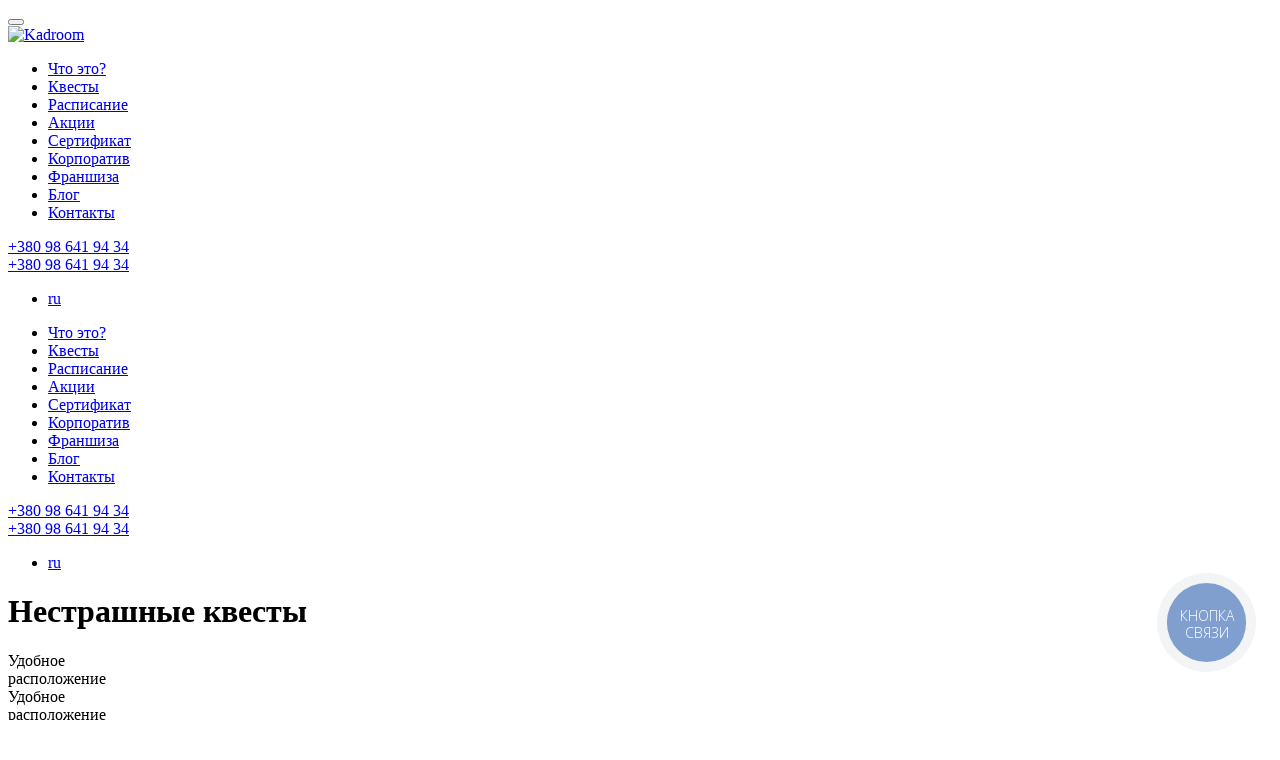

--- FILE ---
content_type: text/html; charset=UTF-8
request_url: https://kadroom.com/nestrashnye-kvesty/
body_size: 25391
content:
<!DOCTYPE html>
<html lang="ru-RU" class="no-js">
<head>
    <meta charset="UTF-8">
    <meta http-equiv="X-UA-Compatible" content="IE=edge">
    <meta name="viewport" id="viewport" content="width=device-width, initial-scale=1, maximum-scale=1">

    
    <meta property="og:title" content="Лучшие нестрашные квест комнаты от KADRooM">
    <meta property="og:type" content="website">
    <meta property="og:description" content="Подборка лучших нестрашных квест комнат, рассчитанных не только для прохождения компании друзей, но и для семейного отдыха с детьми.">
    <meta property="og:image" content="https://kadroom.com/wp-content/themes/kadroom/images/logo_share.png">
    <meta property="og:image:width" content="1200">
    <meta property="og:image:height" content="630">

    <meta name="google" content="notranslate">
    <meta name="format-detection" content="telephone=no">

    <title>Лучшие нестрашные квест комнаты от KADRooM</title>
    <meta name="description" content="Подборка лучших нестрашных квест комнат, рассчитанных не только для прохождения компании друзей, но и для семейного отдыха с детьми.">
    <meta name="keywords" content="">

    <link rel="apple-touch-icon" sizes="180x180" href="/wp-content/themes/kadroom/images/favicons/apple-touch-icon.png">
    <link rel="icon" type="image/png" sizes="32x32" href="/wp-content/themes/kadroom/images/favicons/favicon-32x32.png">
    <link rel="icon" type="image/png" sizes="16x16" href="/wp-content/themes/kadroom/images/favicons/favicon-16x16.png">
    <link rel="manifest" href="/wp-content/themes/kadroom/images/favicons/site.webmanifest" crossorigin="use-credentials">
    <link rel="mask-icon" href="/wp-content/themes/kadroom/images/favicons/safari-pinned-tab.svg" color="#00aba9">
    <link rel="shortcut icon" href="/favicon.ico">
    <meta name="apple-mobile-web-app-title" content="KADRooM">
    <meta name="application-name" content="KADRooM">
    <meta name="msapplication-TileColor" content="#1a1a1a">
    <meta name="msapplication-config" content="/wp-content/themes/kadroom/images/favicons/browserconfig.xml">
    <meta name="theme-color" content="#1a1a1a">

    <!--[if lt IE 9]>
    <script src="https://oss.maxcdn.com/html5shiv/3.7.2/html5shiv.min.js"></script>
    <script src="https://oss.maxcdn.com/respond/1.4.2/respond.min.js"></script><![endif]-->

    <script>
        window.trans = {"acf_month_1":"\u042f\u043d\u0432\u0430\u0440\u044f","acf_month_2":"\u0424\u0435\u0432\u0440\u0430\u043b\u044f","acf_month_3":"\u041c\u0430\u0440\u0442\u0430","acf_month_4":"\u0410\u043f\u0440\u0435\u043b\u044f","acf_month_5":"\u041c\u0430\u044f","acf_month_6":"\u0418\u044e\u043d\u044f","acf_month_7":"\u0418\u044e\u043b\u044f","acf_month_8":"\u0410\u0432\u0433\u0443\u0441\u0442\u0430","acf_month_9":"\u0421\u0435\u043d\u0442\u044f\u0431\u0440\u044f","acf_month_10":"\u041e\u043a\u0442\u044f\u0431\u0440\u044f","acf_month_11":"\u041d\u043e\u044f\u0431\u0440\u044f","acf_month_12":"\u0414\u0435\u043a\u0430\u0431\u0440\u044f","acf_promo_prinyat":"\u041f\u0440\u043e\u043c\u043e\u043a\u043e\u0434 \u043f\u0440\u0438\u043d\u044f\u0442, \u0441\u043a\u0438\u0434\u043a\u0430","acf_predostavlena":"% \u043f\u0440\u0435\u0434\u043e\u0441\u0442\u0430\u0432\u043b\u0435\u043d\u0430","acf_amount_predostavlena":"\u0433\u0440\u043d \u043f\u0440\u0435\u0434\u043e\u0441\u0442\u0430\u0432\u043b\u0435\u043d\u0430","acf_promo_otklonen":"\u041f\u0440\u043e\u043c\u043e\u043a\u043e\u0434 \u043e\u0442\u043a\u043b\u043e\u043d\u0435\u043d:","acf_zapolni_korrektno":"\u041f\u043e\u0436\u0430\u043b\u0443\u0439\u0441\u0442\u0430, \u043a\u043e\u0440\u0440\u0435\u043a\u0442\u043d\u043e \u0437\u0430\u043f\u043e\u043b\u043d\u0438\u0442\u0435 \u0444\u043e\u0440\u043c\u0443!","acf_rules_agreement_message":"\u041f\u043e\u0436\u0430\u043b\u0443\u0439\u0441\u0442\u0430 \u043f\u0440\u0438\u043c\u0438\u0442\u0435 \u0443\u0441\u043b\u043e\u0432\u0438\u044f \u043f\u0440\u0435\u0431\u044b\u0432\u0430\u043d\u0438\u044f \u0432 \u043a\u0432\u0435\u0441\u0442 \u043a\u043e\u043c\u043d\u0430\u0442\u0435","acf_valid_email":"\u041f\u043e\u0436\u0430\u043b\u0443\u0439\u0441\u0442\u0430, \u0443\u043a\u0430\u0436\u0438\u0442\u0435 \u043a\u043e\u0440\u0440\u0435\u043a\u0442\u043d\u044b\u0439 email!","acf_valid_phone":"\u041f\u043e\u0436\u0430\u043b\u0443\u0439\u0441\u0442\u0430, \u043f\u0440\u043e\u0432\u0435\u0440\u044c\u0442\u0435 \u043a\u043e\u0440\u0440\u0435\u043a\u0442\u043d\u043e\u0441\u0442\u044c \u0432\u0432\u0435\u0434\u0435\u043d\u043d\u043e\u0433\u043e \u043d\u043e\u043c\u0435\u0440\u0430!","acf_valid_phone_or_email":"\u041f\u043e\u0436\u0430\u043b\u0443\u0439\u0441\u0442\u0430, \u0443\u043a\u0430\u0436\u0438\u0442\u0435 \u0442\u0435\u043b\u0435\u0444\u043e\u043d \u0438\u043b\u0438 email!","acf_wait":"\u041f\u043e\u0436\u0430\u043b\u0443\u0439\u0441\u0442\u0430, \u043f\u043e\u0434\u043e\u0436\u0434\u0438\u0442\u0435...","acf_select_day":"\u0412\u044b\u0431\u0435\u0440\u0438\u0442\u0435 \u0434\u0435\u043d\u044c","acf_select_time":"\u0412\u044b\u0431\u0435\u0440\u0438\u0442\u0435 \u0432\u0440\u0435\u043c\u044f","acf_enter_promocode":"\u0412\u0432\u0435\u0434\u0438\u0442\u0435 \u043f\u0440\u043e\u043c\u043e\u043a\u043e\u0434, \u0435\u0441\u043b\u0438 \u043e\u043d \u0435\u0441\u0442\u044c","acf_phone_number_min":"10","acf_phone_number_max":"12","acf_not_scary":"\u041d\u0435\u0441\u0442\u0440\u0430\u0448\u043d\u044b\u0439","acf_schedule_difficulty_title":"\u0421\u043b\u043e\u0436\u043d\u043e\u0441\u0442\u044c","acf_minut_short":"\u043c\u0438\u043d","acf_players_short":"(\u043f\u0435\u0440\u0435\u0432\u043e\u0434 \u043d\u0435 \u043d\u0430\u0439\u0434\u0435\u043d)","acf_players":"\u0438\u0433\u0440\u043e\u043a|\u0438\u0433\u0440\u043e\u043a\u0430|\u0438\u0433\u0440\u043e\u043a\u043e\u0432","acf_currency":"\u0433\u0440\u043d","acf_rules_agree":"\u041f\u0440\u0438\u043d\u0438\u043c\u0430\u044e \u003Ca href=\"#\" class=\"js__rules-popup-open\"\u003E\u041f\u043e\u043b\u044c\u0437\u043e\u0432\u0430\u0442\u0435\u043b\u044c\u0441\u043a\u043e\u0435 \u0441\u043e\u0433\u043b\u0430\u0448\u0435\u043d\u0438\u0435\u003C\/a\u003E","acf_thanks_for_booking":"\u0421\u043f\u0430\u0441\u0438\u0431\u043e \u0437\u0430 \u0431\u0440\u043e\u043d\u0438\u0440\u043e\u0432\u0430\u043d\u0438\u0435","acf_back_to_main":"\u0412\u0435\u0440\u043d\u0443\u0442\u044c\u0441\u044f \u043d\u0430 \u0433\u043b\u0430\u0432\u043d\u0443\u044e","acf_room_rules_agree_button":"\u042f \u043f\u0440\u0438\u043d\u0438\u043c\u0430\u044e","acf_room_rules_text":"\u003Cdiv class=\"rule_title\"\u003E\u041f\u043e\u043b\u044c\u0437\u043e\u0432\u0430\u0442\u0435\u043b\u044c\u0441\u043a\u043e\u0435 \u0441\u043e\u0433\u043b\u0430\u0448\u0435\u043d\u0438\u0435\u003C\/div\u003E\n\u003Cdiv class=\"rule_title\"\u003E\u003Ci class=\"icon-zapret\"\u003E\u003C\/i\u003E \u0421\u0442\u0440\u043e\u0433\u043e \u0437\u0430\u043f\u0440\u0435\u0449\u0435\u043d\u043e\u003C\/div\u003E\n\u003Cp\u003E1. \u041d\u0430\u0445\u043e\u0434\u0438\u0442\u044c\u0441\u044f \u0432 \u043a\u043e\u043c\u043d\u0430\u0442\u0435 \u0432 \u0441\u043e\u0441\u0442\u043e\u044f\u043d\u0438\u0438 \u0430\u043b\u043a\u043e\u0433\u043e\u043b\u044c\u043d\u043e\u0433\u043e \u0438\u043b\u0438 \u043d\u0430\u0440\u043a\u043e\u0442\u0438\u0447\u0435\u0441\u043a\u043e\u0433\u043e \u043e\u043f\u044c\u044f\u043d\u0435\u043d\u0438\u044f, \u0440\u0430\u0441\u043f\u0438\u0432\u0430\u0442\u044c \u0441\u043f\u0438\u0440\u0442\u043d\u044b\u0435 \u043d\u0430\u043f\u0438\u0442\u043a\u0438, \u043a\u0443\u0440\u0438\u0442\u044c\u003C\/p\u003E\n\u003Cp\u003E2. \u041f\u0440\u043e\u043d\u043e\u0441\u0438\u0442\u044c \u0441 \u0441\u043e\u0431\u043e\u0439 \u0432 \u0438\u0433\u0440\u043e\u0432\u0443\u044e \u0437\u043e\u043d\u0443 \u0438 \u0438\u0441\u043f\u043e\u043b\u044c\u0437\u043e\u0432\u0430\u0442\u044c \u0432\u043e \u0432\u0440\u0435\u043c\u044f \u0438\u0433\u0440\u044b \u043a\u0430\u043a\u043e\u0435-\u043b\u0438\u0431\u043e \u043e\u0431\u043e\u0440\u0443\u0434\u043e\u0432\u0430\u043d\u0438\u0435, \u0432\u043a\u043b\u044e\u0447\u0430\u044f \u043c\u043e\u0431\u0438\u043b\u044c\u043d\u044b\u0435 \u0442\u0435\u043b\u0435\u0444\u043e\u043d\u044b \u0438 \u0444\u043e\u0442\u043e\u0430\u043f\u043f\u0430\u0440\u0430\u0442\u044b, \u043b\u044e\u0431\u043e\u0439 \u0440\u0443\u0447\u043d\u043e\u0439 \u0438\u043d\u0441\u0442\u0440\u0443\u043c\u0435\u043d\u0442\u003C\/p\u003E\n\u003Cp\u003E3. \u0417\u0430\u0431\u0438\u0440\u0430\u0442\u044c \u0441 \u0441\u043e\u0431\u043e\u0439 \u0438\u043b\u0438 \u0443\u043c\u044b\u0448\u043b\u0435\u043d\u043d\u043e \u043f\u043e\u0440\u0442\u0438\u0442\u044c \u0440\u0435\u043a\u0432\u0438\u0437\u0438\u0442 \u0438 \u043e\u0431\u043e\u0440\u0443\u0434\u043e\u0432\u0430\u043d\u0438\u0435\u003C\/p\u003E\n\u003Cp\u003E4. \u041b\u044e\u0431\u0430\u044f \u0444\u043e\u0442\u043e- \u0438 \u0432\u0438\u0434\u0435\u043e\u0441\u044a\u0451\u043c\u043a\u0430 \u0432 \u0438\u0433\u0440\u043e\u0432\u043e\u0439 \u0437\u043e\u043d\u0435 \u0441\u0442\u0440\u043e\u0433\u043e \u0437\u0430\u043f\u0440\u0435\u0449\u0435\u043d\u0430\u003C\/p\u003E\n\u003Cdiv class=\"rule_title\"\u003E\u003Ci class=\"icon-agree\"\u003E\u003C\/i\u003E \u0423\u0447\u0430\u0441\u0442\u043d\u0438\u043a\u0438 \u0441\u043e\u0433\u043b\u0430\u0448\u0430\u044e\u0442\u0441\u044f\u003C\/div\u003E\n\u003Cp\u003E1. \u0421 \u0430\u0443\u0434\u0438\u043e \u0438 \u0432\u0438\u0434\u0435\u043e\u0444\u0438\u043a\u0441\u0430\u0446\u0438\u0435\u0439 \u0438\u0445 \u043f\u0440\u0435\u0431\u044b\u0432\u0430\u043d\u0438\u044f \u043d\u0430 \u043b\u043e\u043a\u0430\u0446\u0438\u0438\u003C\/p\u003E\n\u003Cp\u003E2. \u0421\u043e\u0432\u0435\u0440\u0448\u0438\u0442\u044c \u043e\u043f\u043b\u0430\u0442\u0443 \u0434\u043e \u0438\u0433\u0440\u044b\u003C\/p\u003E\n\u003Cp\u003E3. \u0421 \u0442\u0435\u043c, \u0447\u0442\u043e \u0432 \u0441\u043b\u0443\u0447\u0430\u0435 \u043d\u0430\u0440\u0443\u0448\u0435\u043d\u0438\u044f \u043f\u0440\u0430\u0432\u0438\u043b, \u0438\u0433\u0440\u0430 \u043c\u043e\u0436\u0435\u0442 \u0431\u044b\u0442\u044c \u043e\u0441\u0442\u0430\u043d\u043e\u0432\u043b\u0435\u043d\u0430 \u0431\u0435\u0437 \u0432\u043e\u0437\u0432\u0440\u0430\u0442\u0430 \u043e\u043f\u043b\u0430\u0442\u044b\u003C\/p\u003E\n","acf_filter_clear":"\u0421\u0431\u0440\u043e\u0441\u0438\u0442\u044c \u0444\u0438\u043b\u044c\u0442\u0440\u044b","acf_filter_all_complexity":"\u041b\u044e\u0431\u0430\u044f \u0441\u043b\u043e\u0436\u043d\u043e\u0441\u0442\u044c","acf_filter_all_fear":"\u0412\u0441\u0435 \u0442\u0438\u043f\u044b","acf_filter_all_count":"\u0412\u044b\u0431\u043e\u0440 \u0438\u0433\u0440\u043e\u043a\u043e\u0432","acf_filter_all_locations":"\u0412\u0441\u0435 \u043b\u043e\u043a\u0430\u0446\u0438\u0438","acf_filter_list":"\u0421\u043f\u0438\u0441\u043e\u043a","acf_filter_gallery":"\u0413\u0430\u043b\u0435\u0440\u0435\u044f","acf_filter_not-results_1":"\u041a\u0432\u0435\u0441\u0442\u043e\u0432, \u0441\u043e\u043e\u0442\u0432\u0435\u0442\u0441\u0442\u0432\u0443\u044e\u0449\u0438\u0445 \u0432\u0430\u0448\u0438\u043c \u043f\u0430\u0440\u0430\u043c\u0435\u0442\u0440\u0430\u043c, \u043d\u0435 \u043d\u0430\u0439\u0434\u0435\u043d\u043e.","acf_filter_not-results_2":"\u0414\u0430\u0432\u0430\u0439\u0442\u0435","acf_filter_not-results_3":"\u043f\u043e\u043f\u0440\u043e\u0431\u0443\u0435\u043c \u0441\u043d\u043e\u0432\u0430","acf_back_to_quest_page":"\u0412\u0435\u0440\u043d\u0443\u0442\u044c\u0441\u044f \u043d\u0430 \u0441\u0442\u0440\u0430\u043d\u0438\u0446\u0443 \u041a\u0432\u0435\u0441\u0442\u0430","acf_stoimost":"\u0421\u0442\u043e\u0438\u043c\u043e\u0441\u0442\u044c:","acf_za_igru_s_komandi":"\u0437\u0430 \u043e\u0434\u043d\u0443 \u0438\u0433\u0440\u0443 \u0441\u043e \u0432\u0441\u0435\u0439 \u043a\u043e\u043c\u0430\u043d\u0434\u044b","acf_skidka":"\u0421\u043a\u0438\u0434\u043a\u0430:","acf_nomer_broni":"\u041d\u043e\u043c\u0435\u0440 \u0431\u0440\u043e\u043d\u0438\u0440\u043e\u0432\u0430\u043d\u0438\u044f","acf_status_zakaza":"\u0421\u0442\u0430\u0442\u0443\u0441 \u0437\u0430\u043a\u0430\u0437\u0430","acf_otmenit_bron":"\u041e\u0442\u043c\u0435\u043d\u0438\u0442\u044c \u0431\u0440\u043e\u043d\u0438\u0440\u043e\u0432\u0430\u043d\u0438\u0435","acf_otmena_broni":"\u041e\u0442\u043c\u0435\u043d\u0430 \u0431\u0440\u043e\u043d\u0438\u0440\u043e\u0432\u0430\u043d\u0438\u044f","acf_vash_komment":"\u0412\u0430\u0448 \u043a\u043e\u043c\u043c\u0435\u043d\u0442\u0430\u0440\u0438\u0439...","acf_status_new":"\u043d\u043e\u0432\u043e\u0435 \u0431\u0440\u043e\u043d\u0438\u0440\u043e\u0432\u0430\u043d\u0438\u0435","acf_status_confirmed":"\u043f\u043e\u0434\u0442\u0432\u0435\u0440\u0436\u0434\u0435\u043d\u043e","acf_status_arrived":"\u0438\u0433\u0440\u043e\u043a \u043f\u0440\u0438\u0448\u0435\u043b","acf_status_canceled":"\u041e\u0442\u043c\u0435\u043d\u0435\u043d","acf_unpaid_booking":"\u0411\u0440\u043e\u043d\u0438\u0440\u043e\u0432\u0430\u043d\u0438\u0435 \u0441\u043e\u0437\u0434\u0430\u043d\u043e, \u043d\u043e \u043d\u0435 \u043e\u043f\u043b\u0430\u0447\u0435\u043d\u043e. \u041c\u0435\u043d\u0435\u0434\u0436\u0435\u0440 \u0441\u0432\u044f\u0436\u0435\u0442\u0441\u044f \u0441 \u0432\u0430\u043c\u0438 \u0438 \u043f\u0440\u0435\u0434\u043b\u043e\u0436\u0438\u0442 \u0432\u0430\u0440\u0438\u0430\u043d\u0442\u044b \u043e\u043f\u043b\u0430\u0442\u044b.","acf_info_o_zaraze":"\u0418\u043d\u0444\u043e\u0440\u043c\u0430\u0446\u0438\u044f \u043e \u0437\u0430\u043a\u0430\u0437\u0435","acf_rezerv_ne_naydena":"\u0420\u0435\u0437\u0435\u0440\u0432\u0430\u0446\u0438\u044f \u043d\u0435 \u043d\u0430\u0439\u0434\u0435\u043d\u0430","acf_k_sojaleniyu_ne_dostupno":"\u041a \u0441\u043e\u0436\u0430\u043b\u0435\u043d\u0438\u044e, \u0434\u0430\u043d\u043d\u043e\u0435 \u0432\u0440\u0435\u043c\u044f \u043d\u0435\u0434\u043e\u0441\u0442\u0443\u043f\u043d\u043e. \u041f\u043e\u0436\u0430\u043b\u0443\u0439\u0441\u0442\u0430 \u0432\u044b\u0431\u0435\u0440\u0438\u0442\u0435 \u0434\u0440\u0443\u0433\u043e\u0435 \u0432\u0440\u0435\u043c\u044f.","acf_pri_broni_trex_komnat":"\u0412\u0430\u0440\u0438\u0430\u043d\u0442\u044b \u043e\u043f\u043b\u0430\u0442\u044b:","acf_vsego":"\u0412\u0441\u0435\u0433\u043e","acf_k_oplate":"\u041a \u043e\u043f\u043b\u0430\u0442\u0435","acf_name":"\u0418\u043c\u044f","acf_phone":"\u0422\u0435\u043b\u0435\u0444\u043e\u043d","acf_email":"E-mail","acf_comment":"\u041a\u043e\u043c\u043c\u0435\u043d\u0442\u0430\u0440\u0438\u0438 \u0438 \u043f\u043e\u0436\u0435\u043b\u0430\u043d\u0438\u044f","acf_book":"\u0417\u0430\u0431\u0440\u043e\u043d\u0438\u0440\u043e\u0432\u0430\u0442\u044c","acf_grn":"\u0433\u0440\u043d","acf_s_ucetom_skidki":"\u0421 \u0443\u0447\u0435\u0442\u043e\u043c \u0441\u043a\u0438\u0434\u043a\u0438","acf_k_oformleniyu":"\u041a \u043e\u0444\u043e\u0440\u043c\u043b\u0435\u043d\u0438\u044e","acf_viberete_vremya":"\u0412\u044b\u0431\u0435\u0440\u0438\u0442\u0435 \u0432\u0440\u0435\u043c\u044f \u0438\u0433\u0440\u044b","acf_k_obichnomu":"\u041a \u043e\u0431\u044b\u0447\u043d\u043e\u043c\u0443 \u0431\u0440\u043e\u043d\u0438\u0440\u043e\u0432\u0430\u043d\u0438\u044e","acf_oplata_nalom":"\u041e\u043f\u043b\u0430\u0442\u0430 \u043d\u0430\u043b\u0438\u0447\u043d\u044b\u043c\u0438","acf_oplata_online":"\u041e\u043d\u043b\u0430\u0439\u043d \u043e\u043f\u043b\u0430\u0442\u0430","acf_chel":"\u0447\u0435\u043b","acf_viberete_dostupnoe":"\u041f\u043e\u0436\u0430\u043b\u0443\u0439\u0441\u0442\u0430 \u0432\u044b\u0431\u0435\u0440\u0438\u0442\u0435 \u0434\u043e\u0441\u0442\u0443\u043f\u043d\u043e\u0435 \u0432\u0440\u0435\u043c\u044f \u043a\u0432\u0435\u0441\u0442\u0430","acf_ukajite_tel":"\u041f\u043e\u0436\u0430\u043b\u0443\u0439\u0441\u0442\u0430 \u0443\u043a\u0430\u0436\u0438\u0442\u0435 \u0442\u0435\u043b\u0435\u0444\u043e\u043d \u0438\u043b\u0438 email","acf_zakaz_otmenen":"\u0412\u0430\u0448 \u0437\u0430\u043a\u0430\u0437 \u043e\u0442\u043c\u0435\u043d\u0435\u043d","acf_viberi_vremya_i_datu":"\u0412\u044b\u0431\u0435\u0440\u0438\u0442\u0435 \u0432\u0440\u0435\u043c\u044f \u0438 \u0434\u0430\u0442\u0443","acf_vvedi_tel":"\u041a\u043e\u043d\u0442\u0430\u043a\u0442\u043d\u044b\u0439 \u0442\u0435\u043b\u0435\u0444\u043e\u043d","acf_vvedi_email":"\u0412\u0430\u0448 e-mail","acf_vvdedi_imya":"\u0412\u0430\u0448\u0435 \u0438\u043c\u044f","acf_lubie_komentarii":"\u041b\u044e\u0431\u044b\u0435 \u043a\u043e\u043c\u043c\u0435\u043d\u0442\u0430\u0440\u0438\u0438 \u0438 \u043f\u043e\u0436\u0435\u043b\u0430\u043d\u0438\u044f","acf_promo_ne_nayden":"\u041f\u0440\u043e\u043c\u043e\u043a\u043e\u0434 \u043d\u0435 \u043d\u0430\u0439\u0434\u0435\u043d","acf_show_more_tags":"\u0442\u0435\u0433\u043e\u0432","acf_show_less_tags":"\u043c\u0435\u043d\u044c\u0448\u0435 \u0442\u0435\u0433\u043e\u0432","acf_book_multiple_rooms":"\u0417\u0430\u0431\u0440\u043e\u043d\u0438\u0440\u043e\u0432\u0430\u0442\u044c \u043d\u0435\u0441\u043a\u043e\u043b\u044c\u043a\u043e \u043a\u043e\u043c\u043d\u0430\u0442","acf_book_multiple_rooms_combo":"\u0417\u0430\u0431\u0440\u043e\u043d\u0438\u0440\u043e\u0432\u0430\u0442\u044c \u0435\u0449\u0435 \u043a\u043e\u043c\u043d\u0430\u0442\u044b \u0441\u043e \u0441\u043a\u0438\u0434\u043a\u043e\u0439 150 \u0433\u0440\u043d","acf_book_multiple_rooms_combo_text":"\u0414\u0430\u0440\u0438\u043c \u0441\u043a\u0438\u0434\u043a\u0443 \u0432 150 \u0433\u0440\u043d \u043d\u0430 \u043f\u043e\u0441\u0435\u0449\u0435\u043d\u0438\u0435 \u0435\u0449\u0435 \u043e\u0434\u043d\u043e\u0439 \u043a\u043e\u043c\u043d\u0430\u0442\u044b \u0432 \u0442\u0435\u0447\u0435\u043d\u0438\u0435 48 \u0447\u0430\u0441\u043e\u0432 \u0441 \u043c\u043e\u043c\u0435\u043d\u0442\u0430 \u043f\u0435\u0440\u0432\u043e\u0439 \u0431\u0440\u043e\u043d\u0438.","acf_with_actor_text":"\u0421 \u0430\u043a\u0442\u0435\u0440\u0430\u043c\u0438!","acf_optional_actor_text":"\u0414\u043e\u0431\u0430\u0432\u0438\u0442\u044c \u0430\u043a\u0442\u0435\u0440\u043e\u0432!","acf_with_actor_title":"\u041a\u0432\u0435\u0441\u0442 \u043f\u0435\u0440\u0444\u043e\u0440\u043c\u0430\u043d\u0441 \u0441 \u0443\u0447\u0430\u0441\u0442\u0438\u0435\u043c \u0430\u043a\u0442\u0435\u0440\u043e\u0432","acf_optional_actor_title":"\u0412\u044b\u0431\u0438\u0440\u0430\u0439\u0442\u0435 \u0432\u0435\u0440\u0441\u0438\u044e \u043a\u0432\u0435\u0441\u0442\u0430 \u0441 \u0430\u043a\u0442\u0435\u0440\u0430\u043c\u0438 \u0438\u043b\u0438 \u0431\u0435\u0437!","acf_room_with_actor_title":"\u041a\u0432\u0435\u0441\u0442 \u043f\u0435\u0440\u0444\u043e\u0440\u043c\u0430\u043d\u0441 \u0441 \u0443\u0447\u0430\u0441\u0442\u0438\u0435\u043c \u0430\u043a\u0442\u0435\u0440\u043e\u0432","acf_room_with_actor_text":"\u003Cp\u003E\u041a\u0432\u0435\u0441\u0442 \u0441 \u0430\u043a\u0442\u0435\u0440\u0430\u043c\u0438 \u2014 \u0432\u043e\u0437\u043c\u043e\u0436\u043d\u043e\u0441\u0442\u044c \u0432\u044b\u0432\u0435\u0441\u0442\u0438 \u0441\u0432\u043e\u0438 \u043e\u0449\u0443\u0449\u0435\u043d\u0438\u044f \u043d\u0430 \u043f\u0440\u0438\u043d\u0446\u0438\u043f\u0438\u0430\u043b\u044c\u043d\u043e \u043d\u043e\u0432\u044b\u0439 \u0443\u0440\u043e\u0432\u0435\u043d\u044c! \u0425\u043e\u0442\u0438\u0442\u0435 \u043f\u043e\u043f\u0440\u043e\u0431\u043e\u0432\u0430\u0442\u044c? \u0412\u044b\u0431\u0438\u0440\u0430\u0439\u0442\u0435 \u043e\u0434\u0438\u043d \u0438\u0437 \u043d\u0430\u0448\u0438\u0445 \u043a\u0432\u0435\u0441\u0442\u043e\u0432 \u0441 \u043f\u0440\u043e\u0444\u0435\u0441\u0441\u0438\u043e\u043d\u0430\u043b\u044c\u043d\u044b\u043c\u0438 \u0430\u043a\u0442\u0435\u0440\u0430\u043c\u0438 \u0438 \u043f\u0440\u0438\u0445\u043e\u0434\u0438\u0442\u0435 \u0437\u0430 \u043f\u043e\u0440\u0446\u0438\u0435\u0439 \u0441\u0430\u043c\u044b\u0445 \u044f\u0440\u043a\u0438\u0445 \u0432\u043f\u0435\u0447\u0430\u0442\u043b\u0435\u043d\u0438\u0439 \u0438 \u043f\u043e\u0442\u0440\u044f\u0441\u0430\u044e\u0449\u0435\u0439 \u0430\u0442\u043c\u043e\u0441\u0444\u0435\u0440\u043e\u0439!\u003C\/p\u003E\n","acf_room_optional_actor_title":"\u0417\u0430\u0447\u0435\u043c \u0432\u044b\u0431\u0438\u0440\u0430\u0442\u044c \u0432\u0435\u0440\u0441\u0438\u044e \u043a\u0432\u0435\u0441\u0442\u0430 \u0441 \u0430\u043a\u0442\u0435\u0440\u043e\u043c?","acf_room_optional_actor_text":"\u003Cp\u003E\u041a\u0432\u0435\u0441\u0442 \u0441 \u0430\u043a\u0442\u0435\u0440\u0430\u043c\u0438 \u2014 \u0432\u043e\u0437\u043c\u043e\u0436\u043d\u043e\u0441\u0442\u044c \u0432\u044b\u0432\u0435\u0441\u0442\u0438 \u0441\u0432\u043e\u0438 \u043e\u0449\u0443\u0449\u0435\u043d\u0438\u044f \u043d\u0430 \u043f\u0440\u0438\u043d\u0446\u0438\u043f\u0438\u0430\u043b\u044c\u043d\u043e \u043d\u043e\u0432\u044b\u0439 \u0443\u0440\u043e\u0432\u0435\u043d\u044c! \u0425\u043e\u0442\u0438\u0442\u0435 \u043f\u043e\u043f\u0440\u043e\u0431\u043e\u0432\u0430\u0442\u044c? \u0412\u044b\u0431\u0438\u0440\u0430\u0439\u0442\u0435 \u043e\u0434\u0438\u043d \u0438\u0437 \u043d\u0430\u0448\u0438\u0445 \u043a\u0432\u0435\u0441\u0442\u043e\u0432 \u0441 \u043f\u0440\u043e\u0444\u0435\u0441\u0441\u0438\u043e\u043d\u0430\u043b\u044c\u043d\u044b\u043c\u0438 \u0430\u043a\u0442\u0435\u0440\u0430\u043c\u0438 \u0438 \u043f\u0440\u0438\u0445\u043e\u0434\u0438\u0442\u0435 \u0437\u0430 \u043f\u043e\u0440\u0446\u0438\u0435\u0439 \u0441\u0430\u043c\u044b\u0445 \u044f\u0440\u043a\u0438\u0445 \u0432\u043f\u0435\u0447\u0430\u0442\u043b\u0435\u043d\u0438\u0439 \u0438 \u043f\u043e\u0442\u0440\u044f\u0441\u0430\u044e\u0449\u0435\u0439 \u0430\u0442\u043c\u043e\u0441\u0444\u0435\u0440\u043e\u0439!\u003C\/p\u003E\n","acf_form_with_actors":"\u0430\u043a\u0442\u0435\u0440\u044b","acf_form_without_actors":"\u0431\u0435\u0437 \u0430\u043a\u0442.","acf_form_with_actors_calc_text":"\u0441 \u0430\u043a\u0442\u0435\u0440\u0430\u043c\u0438:","acf_room_switcher_without_actors":"\u0411\u0435\u0437 \u0430\u043a\u0442\u0435\u0440\u043e\u0432","acf_room_switcher_with_actors":"\u0421 \u0430\u043a\u0442\u0435\u0440\u0430\u043c\u0438","acf_room_switcher_with_actors_title":"\u0423\u0447\u0430\u0441\u0442\u0438\u0435 \u0430\u043a\u0442\u0435\u0440\u043e\u0432","acf_multibooking_discount_tooltip":"\u041f\u0440\u0438 \u0431\u0440\u043e\u043d\u0438\u0440\u043e\u0432\u0430\u043d\u0438\u0438 \u043d\u0435\u0441\u043a\u043e\u043b\u044c\u043a\u0438\u0445 \u043a\u043e\u043c\u043d\u0430\u0442 \u0432 \u043f\u0440\u043e\u043c\u0435\u0436\u0443\u0442\u043a\u0435 48 \u0447\u0430\u0441\u043e\u0432, \u0432\u044b \u043f\u043e\u043b\u0443\u0447\u0430\u0435\u0442\u0435 \u0441\u043a\u0438\u0434\u043a\u0443 150 \u0433\u0440\u043d \u043d\u0430 \u043a\u0430\u0436\u0434\u0443\u044e \u043f\u043e\u0441\u043b\u0435\u0434\u0443\u044e\u0449\u0443\u044e \u043f\u043e\u0441\u043b\u0435 \u043f\u0435\u0440\u0432\u043e\u0433\u043e \u0431\u0440\u043e\u043d\u0438\u0440\u043e\u0432\u0430\u043d\u0438\u044f \u043a\u043e\u043c\u043d\u0430\u0442\u0443. \u0414\u0435\u0442\u0430\u043b\u0438 \u0431\u0440\u043e\u043d\u0438\u0440\u043e\u0432\u0430\u043d\u0438\u044f \u043a\u043e\u043c\u043d\u0430\u0442 \u0441\u043e \u0441\u043a\u0438\u0434\u043a\u043e\u0439 \u0432\u0430\u043c \u0440\u0430\u0441\u0441\u043a\u0430\u0436\u0435\u0442 \u043c\u0435\u043d\u0435\u0434\u0436\u0435\u0440.","acf_evening_sessions_prepaid_text":"\u041e\u0431\u0440\u0430\u0442\u0438\u0442\u0435 \u0432\u043d\u0438\u043c\u0430\u043d\u0438\u0435 \u2013 \u0434\u043b\u044f \u043d\u0435\u043a\u043e\u0442\u043e\u0440\u044b\u0445 \u0438\u0433\u0440\u043e\u0432\u044b\u0445 \u0441\u043b\u043e\u0442\u043e\u0432 \u043c\u044b \u043c\u043e\u0436\u0435\u043c \u043f\u043e\u043f\u0440\u043e\u0441\u0438\u0442\u044c \u0432\u043d\u0435\u0441\u0442\u0438 \u043f\u0440\u0435\u0434\u043e\u043f\u043b\u0430\u0442\u0443.\u003Cbr\u003E \u0421\u043f\u0430\u0441\u0438\u0431\u043e \u0437\u0430 \u043f\u043e\u043d\u0438\u043c\u0430\u043d\u0438\u0435!"};
        var hostname = 'https://kadroom.com';
        var main_hostname = 'https://kadroom.com';
        //lang - fix lose language on ajax
        var ajaxurl = "https://kadroom.com/wp-admin/admin-ajax.php";
        var ajaxurl_ru = "https://kadroom.com/wp-admin/admin-ajax.php?lang=ru";
        var current_language = "ru";
        var admin_mode = false;
        var liqpay_public = "";
    </script>

    <link rel='dns-prefetch' href='//s.w.org' />
<link rel='dns-prefetch' href='//maps.gstatic.com' />
<link rel='dns-prefetch' href='//maps.googleapis.com' />
<link rel='dns-prefetch' href='//fonts.googleapis.com' />
<link rel='preconnect' href='//maps.gstatic.com' />
<link rel='preconnect' href='//maps.googleapis.com' />
<link rel='preconnect' href='//fonts.googleapis.com' />
<link rel="preload" href="https://kadroom.com/wp-content/themes/kadroom/dist/fonts/icomoon.ttf?humzdt" as="font" type="font/ttf" crossorigin="anonymous"><link rel="preload" href="https://kadroom.com/wp-content/themes/kadroom/dist/fonts/BaronNeue.woff2" as="font" type="font/woff2" crossorigin="anonymous"><link rel="preload" href="https://kadroom.com/wp-content/themes/kadroom/dist/fonts/AvenirNextCyr-Demi.woff2" as="font" type="font/woff2" crossorigin="anonymous"><link rel="preload" href="https://kadroom.com/wp-content/themes/kadroom/dist/fonts/AvenirNextCyr-Bold.woff2" as="font" type="font/woff2" crossorigin="anonymous"><link rel="preload" href="https://kadroom.com/wp-content/themes/kadroom/dist/fonts/AvenirNextCyr-Regular.woff2" as="font" type="font/woff2" crossorigin="anonymous"><link rel="preload" href="https://kadroom.com/wp-content/themes/kadroom/dist/fonts/fontawesome-webfont.woff2?v=4.3.0" as="font" type="font/woff2" crossorigin="anonymous"><link rel='stylesheet' id='webpack_styles-css'  href='https://kadroom.com/wp-content/themes/kadroom/dist/style.css?ver=1750166698' media='all' />
<link rel='https://api.w.org/' href='https://kadroom.com/wp-json/' />
<link rel="EditURI" type="application/rsd+xml" title="RSD" href="https://kadroom.com/xmlrpc.php?rsd" />
<link rel="wlwmanifest" type="application/wlwmanifest+xml" href="https://kadroom.com/wp-includes/wlwmanifest.xml" /> 
<meta name="generator" content="WordPress 4.8.3" />
<meta name="generator" content="WPML ver:3.7.0 stt:1,46,55;" />

    <link rel="canonical" href="https://kadroom.com/nestrashnye-kvesty/">                <link rel="alternate" hreflang="ru" href="https://kadroom.com/nestrashnye-kvesty/">
                
    <meta name="google-site-verification" content="wGfoe535As1GglZ2pb1jmok9MCiootlhOQaqIkeyiy0">

    
<!--ремаркетинга Google-->
    <!-- Код тега ремаркетинга Google -->
    <script>
        var google_conversion_id = 869652596;
        var google_custom_params = window.google_tag_params;
        var google_remarketing_only = true;
    </script>
    <script src="//www.googleadservices.com/pagead/conversion.js"></script>
    <!-- Код тега ремаркетинга Google -->
    <noscript>
        <div style="display:inline;">
            <img height="1" width="1" style="border-style:none;" alt="" src="//googleads.g.doubleclick.net/pagead/viewthroughconversion/869652596/?guid=ON&amp;script=0"/>
        </div>
    </noscript>

<!--Google Tag Manager-->
    <!-- Google Tag Manager -->
    <script>(function(w,d,s,l,i){w[l]=w[l]||[];w[l].push({'gtm.start':
          new Date().getTime(),event:'gtm.js'});var f=d.getElementsByTagName(s)[0],
        j=d.createElement(s),dl=l!='dataLayer'?'&l='+l:'';j.async=true;j.src=
        'https://www.googletagmanager.com/gtm.js?id='+i+dl;f.parentNode.insertBefore(j,f);
      })(window,document,'script','dataLayer','GTM-W94TBMQ');</script>
    <!-- End Google Tag Manager -->



<!--Facebook Pixel-->

    <!-- Facebook Pixel Code -->
    <script>
        !function(f,b,e,v,n,t,s)
        {if(f.fbq)return;n=f.fbq=function(){n.callMethod?
            n.callMethod.apply(n,arguments):n.queue.push(arguments)};
            if(!f._fbq)f._fbq=n;n.push=n;n.loaded=!0;n.version='2.0';
            n.queue=[];t=b.createElement(e);t.async=!0;
            t.src=v;s=b.getElementsByTagName(e)[0];
            s.parentNode.insertBefore(t,s)}(window, document,'script',
            'https://connect.facebook.net/en_US/fbevents.js');
        fbq('init', '425567187820057');
        fbq('track', 'PageView');
    </script>
    <!-- Facebook Pixel Code -->
    <noscript><img height="1" width="1" style="display:none" src="https://www.facebook.com/tr?id=425567187820057&ev=PageView&noscript=1" alt="Facebook"/></noscript>
    <!-- End Facebook Pixel Code -->


<!--binotel-->


    <!-- Hotjar Tracking Code for https://kadroom.com -->
    <script>
        (function(h,o,t,j,a,r){
            h.hj=h.hj||function(){(h.hj.q=h.hj.q||[]).push(arguments)};
            h._hjSettings={hjid:1370625,hjsv:6};
            a=o.getElementsByTagName('head')[0];
            r=o.createElement('script');r.async=1;
            r.src=t+h._hjSettings.hjid+j+h._hjSettings.hjsv;
            a.appendChild(r);
        })(window,document,'https://static.hotjar.com/c/hotjar-','.js?sv=');
    </script>

    <script charset="UTF-8" src="//web.webpushs.com/js/push/636c6d43b256d3477c066c24f5636c77_1.js" async></script>

</head>


<body class="nestrashnye-kvesty  post-type-show-tag language-ru" data-is-scrolled="false" data-site="main">


<div id="app" class="content">
    
<div class="header-mobile-fixed">
        <div class="mob_content">
        <button type="button" class="hamburger js-hamburger mob_burger" tabindex="0" aria-label="Menu trigger">
            <span class="hamburger-box"><i class="hamburger-inner"></i></span>
        </button>

        <div class="mob_logo">
                            <a href="https://kadroom.com/">
                    
                    <div class="logo-w m-mob">
                        <img src="/wp-content/themes/kadroom/images/logo/header_logo.png" alt="Kadroom">
                    </div>
                </a>
                    </div>

        
        <a href="tel:+380986419434" class="mob_phone">
        </a>
    </div>

    <div class="mob_menu">
        <div class="menu">
    
    <ul class="nav bullets">
        
                            <li>
                                            <a href="https://kadroom.com/about/"

                            class="analytics-conversion" data-analytics-action="analytics-conversion-menu-about"
                        >
                            <span>Что это?</span>
                        </a>
                                    </li>
                    
                            <li>
                                            <a href="https://kadroom.com/"

                            
                        >
                            <span>Квесты</span>
                        </a>
                                    </li>
                    
                            <li>
                                            <a href="https://kadroom.com/multi-booking/"

                            
                        >
                            <span>Расписание</span>
                        </a>
                                    </li>
                    
                            <li>
                                            <a href="https://kadroom.com/offers/"

                            
                        >
                            <span>Акции</span>
                        </a>
                                    </li>
                    
                            <li>
                                            <a href="https://kadroom.com/cert/"

                            
                        >
                            <span>Сертификат</span>
                        </a>
                                    </li>
                    
                            <li>
                                            <a href="https://kadroom.com/corporate/"

                            
                        >
                            <span>Корпоратив</span>
                        </a>
                                    </li>
                    
                            <li>
                                            <a href="https://kadroom.com/franchise/"

                            
                        >
                            <span>Франшиза</span>
                        </a>
                                    </li>
                    
                            <li>
                                            <a href="https://kadroom.com/articles/"

                            
                        >
                            <span>Блог</span>
                        </a>
                                    </li>
                    
                            <li>
                                            <a href="https://kadroom.com/contactus/"

                            
                        >
                            <span>Контакты</span>
                        </a>
                                    </li>
                        </ul>
</div>

        <div class="header-phone-adress-lng">

    <div class="phone-w">
        
        <div class="js__phone-first phone-first"><a href="tel:+380 98 641 94 34">+380 98 641 94 34</a></div>

                    <div class="vcard phones-w">
                <div class="phones-item sprite local">
                    <span class="tel"><a href="tel:0986419434380986419434"><a href="tel:+380 98 641 94 34">+380 98 641 94 34</a></a></span>
                </div>
            </div>
            </div>

    <div class="address-language-w">

        
            <div class="header-languages">
        
                        <div class="lang_sel_list_horizontal wpml-ls-statics-shortcode_actions wpml-ls wpml-ls-legacy-list-horizontal" id="lang_sel_list">
                    <ul>
                        
                                <li class="icl-ru wpml-ls-slot-shortcode_actions wpml-ls-item wpml-ls-item-ru wpml-ls-current-language wpml-ls-first-item wpml-ls-item-legacy-list-horizontal">
                                    <a href="/nestrashnye-kvesty/" class="lang_sel_sel"><span class="wpml-ls-native icl_lang_sel_native">ru</span></a>
                                </li>

                                                    </ul>
                </div>
                
    </div>


    </div>
</div>
    </div>
</div>

<header class="header">

    <div class="container">

        <div class="logo">
                            <a href="https://kadroom.com/">
                    <div class="logo-w">
                        <div class="logo__img"></div>
                    </div>
                </a>
                    </div>

        <div class="menu">
    
    <ul class="nav bullets">
        
                            <li>
                                            <a href="https://kadroom.com/about/"

                            class="analytics-conversion" data-analytics-action="analytics-conversion-menu-about"
                        >
                            <span>Что это?</span>
                        </a>
                                    </li>
                    
                            <li>
                                            <a href="https://kadroom.com/"

                            
                        >
                            <span>Квесты</span>
                        </a>
                                    </li>
                    
                            <li>
                                            <a href="https://kadroom.com/multi-booking/"

                            
                        >
                            <span>Расписание</span>
                        </a>
                                    </li>
                    
                            <li>
                                            <a href="https://kadroom.com/offers/"

                            
                        >
                            <span>Акции</span>
                        </a>
                                    </li>
                    
                            <li>
                                            <a href="https://kadroom.com/cert/"

                            
                        >
                            <span>Сертификат</span>
                        </a>
                                    </li>
                    
                            <li>
                                            <a href="https://kadroom.com/corporate/"

                            
                        >
                            <span>Корпоратив</span>
                        </a>
                                    </li>
                    
                            <li>
                                            <a href="https://kadroom.com/franchise/"

                            
                        >
                            <span>Франшиза</span>
                        </a>
                                    </li>
                    
                            <li>
                                            <a href="https://kadroom.com/articles/"

                            
                        >
                            <span>Блог</span>
                        </a>
                                    </li>
                    
                            <li>
                                            <a href="https://kadroom.com/contactus/"

                            
                        >
                            <span>Контакты</span>
                        </a>
                                    </li>
                        </ul>
</div>

        <div class="header-phone-adress-lng">

    <div class="phone-w">
        
        <div class="js__phone-first phone-first"><a href="tel:+380 98 641 94 34">+380 98 641 94 34</a></div>

                    <div class="vcard phones-w">
                <div class="phones-item sprite local">
                    <span class="tel"><a href="tel:0986419434380986419434"><a href="tel:+380 98 641 94 34">+380 98 641 94 34</a></a></span>
                </div>
            </div>
            </div>

    <div class="address-language-w">

        
            <div class="header-languages">
        
                        <div class="lang_sel_list_horizontal wpml-ls-statics-shortcode_actions wpml-ls wpml-ls-legacy-list-horizontal" id="lang_sel_list">
                    <ul>
                        
                                <li class="icl-ru wpml-ls-slot-shortcode_actions wpml-ls-item wpml-ls-item-ru wpml-ls-current-language wpml-ls-first-item wpml-ls-item-legacy-list-horizontal">
                                    <a href="/nestrashnye-kvesty/" class="lang_sel_sel"><span class="wpml-ls-native icl_lang_sel_native">ru</span></a>
                                </li>

                                                    </ul>
                </div>
                
    </div>


    </div>
</div>

    </div>
</header>









    <h1 class="header-title">
        Нестрашные квесты    </h1>

    <div class="b-features-container">
        <div class="b-features">

            <div class="feature"></div>

                            <div  class="feature m_clickable">

                    <div class="wrapper-inner">
                        <div class="content">
                            <div class="feature-image">
                                <i class="icon-feature-location"></i>
                            </div>
                            <div class="feature-title">Удобное <br />расположение</div>
                        </div>
                    </div>

                    <div class="popup">
                        <i class="icon-feature-location"></i>
                        <div class="feature-title">Удобное <br />расположение</div>
                        <div class="feature-descr">Наши локации находятся в самом центре Киева: рядом с метро Крещатик и Театральная (ул. Пушкинская 10-Б), метро Университет и Вокзальная (ул. Саксаганского 109), метро Печерская (бул. Леси Украинки 24)
</div>
                    </div>

                </div>
                            <div  class="feature m_clickable">

                    <div class="wrapper-inner">
                        <div class="content">
                            <div class="feature-image">
                                <i class="icon-feature-realistic"></i>
                            </div>
                            <div class="feature-title">Реалистичный <br />реквизит</div>
                        </div>
                    </div>

                    <div class="popup">
                        <i class="icon-feature-realistic"></i>
                        <div class="feature-title">Реалистичный <br />реквизит</div>
                        <div class="feature-descr">Мы не используем дешевой пластиковой бутафории. Реквизит для квест-комнат изготавливается из аутентичных материалов, а для пущей реалистичности подкрепляется спецэффектами.</div>
                    </div>

                </div>
                            <div  class="feature m_clickable">

                    <div class="wrapper-inner">
                        <div class="content">
                            <div class="feature-image">
                                <i class="icon-feature-first"></i>
                            </div>
                            <div class="feature-title">Впервые <br />в Украине</div>
                        </div>
                    </div>

                    <div class="popup">
                        <i class="icon-feature-first"></i>
                        <div class="feature-title">Впервые <br />в Украине</div>
                        <div class="feature-descr">Первый киноквест в Украине! В наших квест-комнатах происходит полное погружение в атмосферу фильма.</div>
                    </div>

                </div>
                            <div  class="feature m_clickable">

                    <div class="wrapper-inner">
                        <div class="content">
                            <div class="feature-image">
                                <i class="icon-feature-technology"></i>
                            </div>
                            <div class="feature-title">Собственные <br />технологии</div>
                        </div>
                    </div>

                    <div class="popup">
                        <i class="icon-feature-technology"></i>
                        <div class="feature-title">Собственные <br />технологии</div>
                        <div class="feature-descr">Механизмы для квестов с нуля разрабатываются в нашей мастерской. Мы утверждаем: аналогов не существует.</div>
                    </div>

                </div>
                            <a href='/room/morgue/' class="feature m_morgue ru">

                    <div class="wrapper-inner">
                        <div class="content">
                            <div class="feature-image">
                                <i class="icon-feature-quest_for_one"></i>
                            </div>
                            <div class="feature-title">Уникальный <br />квест для одного</div>
                        </div>
                    </div>

                    <div class="popup">
                        <i class="icon-feature-quest_for_one"></i>
                        <div class="feature-title">Уникальный <br />квест для одного</div>
                        <div class="feature-descr">Не каждый готов остаться один на один со своими страхами... Твой мир уже никогда не будет прежним после прохождения квеста "Морг"!</div>
                    </div>

                </a>
            
            <div class="feature"></div>

        </div>
    </div>

    <div class="container">
        <div class="post_content">
            <span style="font-weight: 400;">Нестрашные квест комнаты могут иметь самую разнообразную тематику, уровень сложности и антураж. Так что если вы еще никогда не играли в квесты и сомневаетесь, смело выбирайте нестрашную комнату, ведь ее могут с одинаковыми положительными впечатлениями посетить как ваши друзья, так и родители или дети. </span>

&nbsp;        </div>
    </div>


<div id="app-filter-rooms">
    <div v-show="$store.state.activePage != 'form'">
        <tags-component
            :full-mode="false"
            :tags="[{&quot;title&quot;:&quot;\u0434\u043b\u044f \u0434\u0435\u0442\u0435\u0439&quot;,&quot;ID&quot;:20467},{&quot;title&quot;:&quot;\u043d\u0435\u0441\u0442\u0440\u0430\u0448\u043d\u044b\u0439&quot;,&quot;ID&quot;:14537},{&quot;title&quot;:&quot;\u0441\u0442\u0440\u0430\u0448\u043d\u044b\u0439&quot;,&quot;ID&quot;:13338},{&quot;title&quot;:&quot;\u0431\u0435\u0437 \u0430\u043a\u0442\u0435\u0440\u043e\u0432&quot;,&quot;ID&quot;:19744},{&quot;title&quot;:&quot;\u0441 \u0430\u043a\u0442\u0435\u0440\u0430\u043c\u0438&quot;,&quot;ID&quot;:13340},{&quot;title&quot;:&quot;\u0441\u0435\u043c\u0435\u0439\u043d\u044b\u0439&quot;,&quot;ID&quot;:14535},{&quot;title&quot;:&quot;\u043d\u043e\u0432\u044b\u0439&quot;,&quot;ID&quot;:14534},{&quot;title&quot;:&quot;\u0441\u043b\u043e\u0436\u043d\u044b\u0439&quot;,&quot;ID&quot;:8471},{&quot;title&quot;:&quot;\u0441\u0440\u0435\u0434\u043d\u0438\u0439&quot;,&quot;ID&quot;:8472},{&quot;title&quot;:&quot;\u043b\u0435\u0433\u043a\u0438\u0439&quot;,&quot;ID&quot;:8473},{&quot;title&quot;:&quot;\u0410\u0440\u0441\u0435\u043d\u0430\u043b\u044c\u043d\u0430\u044f&quot;,&quot;ID&quot;:22239,&quot;is_metro&quot;:true},{&quot;title&quot;:&quot;\u041f\u0435\u0447\u0435\u0440\u0441\u043a\u0430\u044f&quot;,&quot;ID&quot;:12564,&quot;is_metro&quot;:true},{&quot;title&quot;:&quot;\u0422\u0435\u0430\u0442\u0440\u0430\u043b\u044c\u043d\u0430\u044f&quot;,&quot;ID&quot;:8476,&quot;is_metro&quot;:true},{&quot;title&quot;:&quot;\u0423\u043d\u0438\u0432\u0435\u0440\u0441\u0438\u0442\u0435\u0442&quot;,&quot;ID&quot;:8474,&quot;is_metro&quot;:true},{&quot;title&quot;:&quot;\u0434\u043b\u044f 6 \u0438\u0433\u0440\u043e\u043a\u043e\u0432&quot;,&quot;ID&quot;:19968},{&quot;title&quot;:&quot;\u0434\u043b\u044f 5 \u0438\u0433\u0440\u043e\u043a\u043e\u0432&quot;,&quot;ID&quot;:9589},{&quot;title&quot;:&quot;\u0434\u043b\u044f 4 \u0438\u0433\u0440\u043e\u043a\u043e\u0432&quot;,&quot;ID&quot;:9588},{&quot;title&quot;:&quot;\u0434\u043b\u044f 3 \u0438\u0433\u0440\u043e\u043a\u043e\u0432&quot;,&quot;ID&quot;:9587},{&quot;title&quot;:&quot;\u0434\u043b\u044f 2 \u0438\u0433\u0440\u043e\u043a\u043e\u0432&quot;,&quot;ID&quot;:20114},{&quot;title&quot;:&quot;\u0434\u043b\u044f 1 \u0438\u0433\u0440\u043e\u043a\u0430&quot;,&quot;ID&quot;:9585}]"
            :selected-tags="[14537]">
        </tags-component>

        <filter-component
            ref="FilterComponent"
            :tags-fear="[{&quot;ID&quot;:&quot;&quot;,&quot;post_title&quot;:&quot;\u0412\u0441\u0435 \u0442\u0438\u043f\u044b&quot;},{&quot;ID&quot;:14537,&quot;post_author&quot;:&quot;1&quot;,&quot;post_date&quot;:&quot;2018-09-30 13:58:19&quot;,&quot;post_date_gmt&quot;:&quot;2018-09-30 11:58:19&quot;,&quot;post_content&quot;:&quot;&quot;,&quot;post_title&quot;:&quot;\u043d\u0435\u0441\u0442\u0440\u0430\u0448\u043d\u044b\u0439&quot;,&quot;post_excerpt&quot;:&quot;&quot;,&quot;post_status&quot;:&quot;publish&quot;,&quot;comment_status&quot;:&quot;closed&quot;,&quot;ping_status&quot;:&quot;closed&quot;,&quot;post_password&quot;:&quot;&quot;,&quot;post_name&quot;:&quot;nestrashnyj&quot;,&quot;to_ping&quot;:&quot;&quot;,&quot;pinged&quot;:&quot;&quot;,&quot;post_modified&quot;:&quot;2019-04-04 15:24:32&quot;,&quot;post_modified_gmt&quot;:&quot;2019-04-04 13:24:32&quot;,&quot;post_content_filtered&quot;:&quot;&quot;,&quot;post_parent&quot;:0,&quot;guid&quot;:&quot;https:\/\/kadroom.com\/?post_type=tag&amp;#038;p=14537\/&quot;,&quot;menu_order&quot;:5,&quot;post_type&quot;:&quot;tag&quot;,&quot;post_mime_type&quot;:&quot;&quot;,&quot;comment_count&quot;:&quot;0&quot;,&quot;filter&quot;:&quot;raw&quot;},{&quot;ID&quot;:13338,&quot;post_author&quot;:&quot;1&quot;,&quot;post_date&quot;:&quot;2018-09-18 11:10:17&quot;,&quot;post_date_gmt&quot;:&quot;2018-09-18 09:10:17&quot;,&quot;post_content&quot;:&quot;&quot;,&quot;post_title&quot;:&quot;\u0441\u0442\u0440\u0430\u0448\u043d\u044b\u0439&quot;,&quot;post_excerpt&quot;:&quot;&quot;,&quot;post_status&quot;:&quot;publish&quot;,&quot;comment_status&quot;:&quot;closed&quot;,&quot;ping_status&quot;:&quot;closed&quot;,&quot;post_password&quot;:&quot;&quot;,&quot;post_name&quot;:&quot;strashnyj&quot;,&quot;to_ping&quot;:&quot;&quot;,&quot;pinged&quot;:&quot;&quot;,&quot;post_modified&quot;:&quot;2019-04-04 15:24:32&quot;,&quot;post_modified_gmt&quot;:&quot;2019-04-04 13:24:32&quot;,&quot;post_content_filtered&quot;:&quot;&quot;,&quot;post_parent&quot;:0,&quot;guid&quot;:&quot;https:\/\/kadroom.com\/?post_type=tag&amp;#038;p=13338\/&quot;,&quot;menu_order&quot;:7,&quot;post_type&quot;:&quot;tag&quot;,&quot;post_mime_type&quot;:&quot;&quot;,&quot;comment_count&quot;:&quot;0&quot;,&quot;filter&quot;:&quot;raw&quot;}]"
            :tags-count="[{&quot;ID&quot;:&quot;&quot;,&quot;post_title&quot;:&quot;\u0412\u044b\u0431\u043e\u0440 \u0438\u0433\u0440\u043e\u043a\u043e\u0432&quot;},{&quot;ID&quot;:19968,&quot;post_author&quot;:&quot;1&quot;,&quot;post_date&quot;:&quot;2019-02-10 05:18:38&quot;,&quot;post_date_gmt&quot;:&quot;2019-02-10 03:18:38&quot;,&quot;post_content&quot;:&quot;&quot;,&quot;post_title&quot;:&quot;\u0434\u043b\u044f 6 \u0438\u0433\u0440\u043e\u043a\u043e\u0432&quot;,&quot;post_excerpt&quot;:&quot;&quot;,&quot;post_status&quot;:&quot;publish&quot;,&quot;comment_status&quot;:&quot;closed&quot;,&quot;ping_status&quot;:&quot;closed&quot;,&quot;post_password&quot;:&quot;&quot;,&quot;post_name&quot;:&quot;dlya-6-igrokov&quot;,&quot;to_ping&quot;:&quot;&quot;,&quot;pinged&quot;:&quot;&quot;,&quot;post_modified&quot;:&quot;2019-05-14 05:58:24&quot;,&quot;post_modified_gmt&quot;:&quot;2019-05-14 03:58:24&quot;,&quot;post_content_filtered&quot;:&quot;&quot;,&quot;post_parent&quot;:0,&quot;guid&quot;:&quot;https:\/\/kadroom.com\/?post_type=tag&amp;#038;p=19968\/&quot;,&quot;menu_order&quot;:41,&quot;post_type&quot;:&quot;tag&quot;,&quot;post_mime_type&quot;:&quot;&quot;,&quot;comment_count&quot;:&quot;0&quot;,&quot;filter&quot;:&quot;raw&quot;},{&quot;ID&quot;:9589,&quot;post_author&quot;:&quot;1&quot;,&quot;post_date&quot;:&quot;2018-10-17 12:57:48&quot;,&quot;post_date_gmt&quot;:&quot;2018-10-17 10:57:48&quot;,&quot;post_content&quot;:&quot;&quot;,&quot;post_title&quot;:&quot;\u0434\u043b\u044f 5 \u0438\u0433\u0440\u043e\u043a\u043e\u0432&quot;,&quot;post_excerpt&quot;:&quot;&quot;,&quot;post_status&quot;:&quot;publish&quot;,&quot;comment_status&quot;:&quot;closed&quot;,&quot;ping_status&quot;:&quot;closed&quot;,&quot;post_password&quot;:&quot;&quot;,&quot;post_name&quot;:&quot;dlya-5-igrokov&quot;,&quot;to_ping&quot;:&quot;&quot;,&quot;pinged&quot;:&quot;&quot;,&quot;post_modified&quot;:&quot;2019-05-17 11:28:55&quot;,&quot;post_modified_gmt&quot;:&quot;2019-05-17 09:28:55&quot;,&quot;post_content_filtered&quot;:&quot;&quot;,&quot;post_parent&quot;:0,&quot;guid&quot;:&quot;https:\/\/kadroom.com\/?post_type=tag&amp;#038;p=9589\/&quot;,&quot;menu_order&quot;:45,&quot;post_type&quot;:&quot;tag&quot;,&quot;post_mime_type&quot;:&quot;&quot;,&quot;comment_count&quot;:&quot;0&quot;,&quot;filter&quot;:&quot;raw&quot;},{&quot;ID&quot;:9588,&quot;post_author&quot;:&quot;1&quot;,&quot;post_date&quot;:&quot;2018-08-12 11:30:20&quot;,&quot;post_date_gmt&quot;:&quot;2018-08-12 09:30:20&quot;,&quot;post_content&quot;:&quot;&quot;,&quot;post_title&quot;:&quot;\u0434\u043b\u044f 4 \u0438\u0433\u0440\u043e\u043a\u043e\u0432&quot;,&quot;post_excerpt&quot;:&quot;&quot;,&quot;post_status&quot;:&quot;publish&quot;,&quot;comment_status&quot;:&quot;closed&quot;,&quot;ping_status&quot;:&quot;closed&quot;,&quot;post_password&quot;:&quot;&quot;,&quot;post_name&quot;:&quot;dlya-4-igrokov-2&quot;,&quot;to_ping&quot;:&quot;&quot;,&quot;pinged&quot;:&quot;&quot;,&quot;post_modified&quot;:&quot;2019-05-14 05:58:37&quot;,&quot;post_modified_gmt&quot;:&quot;2019-05-14 03:58:37&quot;,&quot;post_content_filtered&quot;:&quot;&quot;,&quot;post_parent&quot;:0,&quot;guid&quot;:&quot;https:\/\/kadroom.com\/?post_type=tag&amp;#038;p=9588\/&quot;,&quot;menu_order&quot;:46,&quot;post_type&quot;:&quot;tag&quot;,&quot;post_mime_type&quot;:&quot;&quot;,&quot;comment_count&quot;:&quot;0&quot;,&quot;filter&quot;:&quot;raw&quot;},{&quot;ID&quot;:9587,&quot;post_author&quot;:&quot;1&quot;,&quot;post_date&quot;:&quot;2018-08-12 11:27:57&quot;,&quot;post_date_gmt&quot;:&quot;2018-08-12 09:27:57&quot;,&quot;post_content&quot;:&quot;&quot;,&quot;post_title&quot;:&quot;\u0434\u043b\u044f 3 \u0438\u0433\u0440\u043e\u043a\u043e\u0432&quot;,&quot;post_excerpt&quot;:&quot;&quot;,&quot;post_status&quot;:&quot;publish&quot;,&quot;comment_status&quot;:&quot;closed&quot;,&quot;ping_status&quot;:&quot;closed&quot;,&quot;post_password&quot;:&quot;&quot;,&quot;post_name&quot;:&quot;dlya-4-igrokov&quot;,&quot;to_ping&quot;:&quot;&quot;,&quot;pinged&quot;:&quot;&quot;,&quot;post_modified&quot;:&quot;2019-05-17 11:28:59&quot;,&quot;post_modified_gmt&quot;:&quot;2019-05-17 09:28:59&quot;,&quot;post_content_filtered&quot;:&quot;&quot;,&quot;post_parent&quot;:0,&quot;guid&quot;:&quot;https:\/\/kadroom.com\/?post_type=tag&amp;#038;p=9587\/&quot;,&quot;menu_order&quot;:51,&quot;post_type&quot;:&quot;tag&quot;,&quot;post_mime_type&quot;:&quot;&quot;,&quot;comment_count&quot;:&quot;0&quot;,&quot;filter&quot;:&quot;raw&quot;},{&quot;ID&quot;:20114,&quot;post_author&quot;:&quot;7&quot;,&quot;post_date&quot;:&quot;2019-02-19 15:20:40&quot;,&quot;post_date_gmt&quot;:&quot;2019-02-19 13:20:40&quot;,&quot;post_content&quot;:&quot;&quot;,&quot;post_title&quot;:&quot;\u0434\u043b\u044f 2 \u0438\u0433\u0440\u043e\u043a\u043e\u0432&quot;,&quot;post_excerpt&quot;:&quot;&quot;,&quot;post_status&quot;:&quot;publish&quot;,&quot;comment_status&quot;:&quot;closed&quot;,&quot;ping_status&quot;:&quot;closed&quot;,&quot;post_password&quot;:&quot;&quot;,&quot;post_name&quot;:&quot;dlya-2-igrokov-2&quot;,&quot;to_ping&quot;:&quot;&quot;,&quot;pinged&quot;:&quot;&quot;,&quot;post_modified&quot;:&quot;2019-05-14 05:58:50&quot;,&quot;post_modified_gmt&quot;:&quot;2019-05-14 03:58:50&quot;,&quot;post_content_filtered&quot;:&quot;&quot;,&quot;post_parent&quot;:0,&quot;guid&quot;:&quot;https:\/\/kadroom.com\/?post_type=tag&amp;#038;p=20114\/&quot;,&quot;menu_order&quot;:53,&quot;post_type&quot;:&quot;tag&quot;,&quot;post_mime_type&quot;:&quot;&quot;,&quot;comment_count&quot;:&quot;0&quot;,&quot;filter&quot;:&quot;raw&quot;},{&quot;ID&quot;:9585,&quot;post_author&quot;:&quot;1&quot;,&quot;post_date&quot;:&quot;2018-08-12 11:26:46&quot;,&quot;post_date_gmt&quot;:&quot;2018-08-12 09:26:46&quot;,&quot;post_content&quot;:&quot;&quot;,&quot;post_title&quot;:&quot;\u0434\u043b\u044f 1 \u0438\u0433\u0440\u043e\u043a\u0430&quot;,&quot;post_excerpt&quot;:&quot;&quot;,&quot;post_status&quot;:&quot;publish&quot;,&quot;comment_status&quot;:&quot;closed&quot;,&quot;ping_status&quot;:&quot;closed&quot;,&quot;post_password&quot;:&quot;&quot;,&quot;post_name&quot;:&quot;dlya-3-igrokov&quot;,&quot;to_ping&quot;:&quot;&quot;,&quot;pinged&quot;:&quot;&quot;,&quot;post_modified&quot;:&quot;2019-05-17 11:29:03&quot;,&quot;post_modified_gmt&quot;:&quot;2019-05-17 09:29:03&quot;,&quot;post_content_filtered&quot;:&quot;&quot;,&quot;post_parent&quot;:0,&quot;guid&quot;:&quot;https:\/\/kadroom.com\/?post_type=tag&amp;#038;p=9585\/&quot;,&quot;menu_order&quot;:58,&quot;post_type&quot;:&quot;tag&quot;,&quot;post_mime_type&quot;:&quot;&quot;,&quot;comment_count&quot;:&quot;0&quot;,&quot;filter&quot;:&quot;raw&quot;}]"
            :tags-location="[{&quot;ID&quot;:&quot;&quot;,&quot;count&quot;:0,&quot;post_title&quot;:&quot;\u0412\u0441\u0435 \u043b\u043e\u043a\u0430\u0446\u0438\u0438&quot;},{&quot;ID&quot;:22239,&quot;post_author&quot;:&quot;1&quot;,&quot;post_date&quot;:&quot;2020-07-02 10:49:40&quot;,&quot;post_date_gmt&quot;:&quot;2020-07-02 08:49:40&quot;,&quot;post_content&quot;:&quot;&quot;,&quot;post_title&quot;:&quot;\u0410\u0440\u0441\u0435\u043d\u0430\u043b\u044c\u043d\u0430\u044f&quot;,&quot;post_excerpt&quot;:&quot;&quot;,&quot;post_status&quot;:&quot;publish&quot;,&quot;comment_status&quot;:&quot;closed&quot;,&quot;ping_status&quot;:&quot;closed&quot;,&quot;post_password&quot;:&quot;&quot;,&quot;post_name&quot;:&quot;arsenalnaya&quot;,&quot;to_ping&quot;:&quot;&quot;,&quot;pinged&quot;:&quot;&quot;,&quot;post_modified&quot;:&quot;2020-07-02 10:49:40&quot;,&quot;post_modified_gmt&quot;:&quot;2020-07-02 08:49:40&quot;,&quot;post_content_filtered&quot;:&quot;&quot;,&quot;post_parent&quot;:0,&quot;guid&quot;:&quot;https:\/\/kadroom.com\/?post_type=tag&amp;#038;p=22239\/&quot;,&quot;menu_order&quot;:33,&quot;post_type&quot;:&quot;tag&quot;,&quot;post_mime_type&quot;:&quot;&quot;,&quot;comment_count&quot;:&quot;0&quot;,&quot;filter&quot;:&quot;raw&quot;},{&quot;ID&quot;:12564,&quot;post_author&quot;:&quot;1&quot;,&quot;post_date&quot;:&quot;2018-09-12 13:04:30&quot;,&quot;post_date_gmt&quot;:&quot;2018-09-12 11:04:30&quot;,&quot;post_content&quot;:&quot;&quot;,&quot;post_title&quot;:&quot;\u041f\u0435\u0447\u0435\u0440\u0441\u043a\u0430\u044f&quot;,&quot;post_excerpt&quot;:&quot;&quot;,&quot;post_status&quot;:&quot;publish&quot;,&quot;comment_status&quot;:&quot;closed&quot;,&quot;ping_status&quot;:&quot;closed&quot;,&quot;post_password&quot;:&quot;&quot;,&quot;post_name&quot;:&quot;pecherskaya&quot;,&quot;to_ping&quot;:&quot;&quot;,&quot;pinged&quot;:&quot;&quot;,&quot;post_modified&quot;:&quot;2019-04-04 15:24:32&quot;,&quot;post_modified_gmt&quot;:&quot;2019-04-04 13:24:32&quot;,&quot;post_content_filtered&quot;:&quot;&quot;,&quot;post_parent&quot;:0,&quot;guid&quot;:&quot;https:\/\/kadroom.com\/?post_type=tag&amp;#038;p=12564\/&quot;,&quot;menu_order&quot;:34,&quot;post_type&quot;:&quot;tag&quot;,&quot;post_mime_type&quot;:&quot;&quot;,&quot;comment_count&quot;:&quot;0&quot;,&quot;filter&quot;:&quot;raw&quot;,&quot;count&quot;:11},{&quot;ID&quot;:8476,&quot;post_author&quot;:&quot;1&quot;,&quot;post_date&quot;:&quot;2018-08-07 22:42:17&quot;,&quot;post_date_gmt&quot;:&quot;2018-08-07 20:42:17&quot;,&quot;post_content&quot;:&quot;&quot;,&quot;post_title&quot;:&quot;\u0422\u0435\u0430\u0442\u0440\u0430\u043b\u044c\u043d\u0430\u044f&quot;,&quot;post_excerpt&quot;:&quot;&quot;,&quot;post_status&quot;:&quot;publish&quot;,&quot;comment_status&quot;:&quot;closed&quot;,&quot;ping_status&quot;:&quot;closed&quot;,&quot;post_password&quot;:&quot;&quot;,&quot;post_name&quot;:&quot;teatralnaya&quot;,&quot;to_ping&quot;:&quot;&quot;,&quot;pinged&quot;:&quot;&quot;,&quot;post_modified&quot;:&quot;2019-04-04 15:24:32&quot;,&quot;post_modified_gmt&quot;:&quot;2019-04-04 13:24:32&quot;,&quot;post_content_filtered&quot;:&quot;&quot;,&quot;post_parent&quot;:0,&quot;guid&quot;:&quot;http:\/\/kadroom.com\/?post_type=tag&amp;#038;p=8476&quot;,&quot;menu_order&quot;:37,&quot;post_type&quot;:&quot;tag&quot;,&quot;post_mime_type&quot;:&quot;&quot;,&quot;comment_count&quot;:&quot;0&quot;,&quot;filter&quot;:&quot;raw&quot;,&quot;count&quot;:5},{&quot;ID&quot;:8474,&quot;post_author&quot;:&quot;1&quot;,&quot;post_date&quot;:&quot;2018-08-07 22:42:08&quot;,&quot;post_date_gmt&quot;:&quot;2018-08-07 20:42:08&quot;,&quot;post_content&quot;:&quot;&quot;,&quot;post_title&quot;:&quot;\u0423\u043d\u0438\u0432\u0435\u0440\u0441\u0438\u0442\u0435\u0442&quot;,&quot;post_excerpt&quot;:&quot;&quot;,&quot;post_status&quot;:&quot;publish&quot;,&quot;comment_status&quot;:&quot;closed&quot;,&quot;ping_status&quot;:&quot;closed&quot;,&quot;post_password&quot;:&quot;&quot;,&quot;post_name&quot;:&quot;universitet&quot;,&quot;to_ping&quot;:&quot;&quot;,&quot;pinged&quot;:&quot;&quot;,&quot;post_modified&quot;:&quot;2019-04-04 15:24:32&quot;,&quot;post_modified_gmt&quot;:&quot;2019-04-04 13:24:32&quot;,&quot;post_content_filtered&quot;:&quot;&quot;,&quot;post_parent&quot;:0,&quot;guid&quot;:&quot;http:\/\/kadroom.com\/?post_type=tag&amp;#038;p=8474&quot;,&quot;menu_order&quot;:39,&quot;post_type&quot;:&quot;tag&quot;,&quot;post_mime_type&quot;:&quot;&quot;,&quot;comment_count&quot;:&quot;0&quot;,&quot;filter&quot;:&quot;raw&quot;,&quot;count&quot;:3}]"
            :tags-complexity="[{&quot;ID&quot;:&quot;&quot;,&quot;post_title&quot;:&quot;\u041b\u044e\u0431\u0430\u044f \u0441\u043b\u043e\u0436\u043d\u043e\u0441\u0442\u044c&quot;},{&quot;ID&quot;:8471,&quot;post_author&quot;:&quot;1&quot;,&quot;post_date&quot;:&quot;2018-08-07 22:41:46&quot;,&quot;post_date_gmt&quot;:&quot;2018-08-07 20:41:46&quot;,&quot;post_content&quot;:&quot;&quot;,&quot;post_title&quot;:&quot;\u0441\u043b\u043e\u0436\u043d\u044b\u0439&quot;,&quot;post_excerpt&quot;:&quot;&quot;,&quot;post_status&quot;:&quot;publish&quot;,&quot;comment_status&quot;:&quot;closed&quot;,&quot;ping_status&quot;:&quot;closed&quot;,&quot;post_password&quot;:&quot;&quot;,&quot;post_name&quot;:&quot;slozhnyj&quot;,&quot;to_ping&quot;:&quot;&quot;,&quot;pinged&quot;:&quot;&quot;,&quot;post_modified&quot;:&quot;2019-04-04 15:24:33&quot;,&quot;post_modified_gmt&quot;:&quot;2019-04-04 13:24:33&quot;,&quot;post_content_filtered&quot;:&quot;&quot;,&quot;post_parent&quot;:0,&quot;guid&quot;:&quot;http:\/\/kadroom.com\/?post_type=tag&amp;#038;p=8471&quot;,&quot;menu_order&quot;:22,&quot;post_type&quot;:&quot;tag&quot;,&quot;post_mime_type&quot;:&quot;&quot;,&quot;comment_count&quot;:&quot;0&quot;,&quot;filter&quot;:&quot;raw&quot;},{&quot;ID&quot;:8472,&quot;post_author&quot;:&quot;1&quot;,&quot;post_date&quot;:&quot;2018-08-07 22:41:53&quot;,&quot;post_date_gmt&quot;:&quot;2018-08-07 20:41:53&quot;,&quot;post_content&quot;:&quot;&quot;,&quot;post_title&quot;:&quot;\u0441\u0440\u0435\u0434\u043d\u0438\u0439&quot;,&quot;post_excerpt&quot;:&quot;&quot;,&quot;post_status&quot;:&quot;publish&quot;,&quot;comment_status&quot;:&quot;closed&quot;,&quot;ping_status&quot;:&quot;closed&quot;,&quot;post_password&quot;:&quot;&quot;,&quot;post_name&quot;:&quot;srednij&quot;,&quot;to_ping&quot;:&quot;&quot;,&quot;pinged&quot;:&quot;&quot;,&quot;post_modified&quot;:&quot;2019-04-04 15:24:32&quot;,&quot;post_modified_gmt&quot;:&quot;2019-04-04 13:24:32&quot;,&quot;post_content_filtered&quot;:&quot;&quot;,&quot;post_parent&quot;:0,&quot;guid&quot;:&quot;http:\/\/kadroom.com\/?post_type=tag&amp;#038;p=8472&quot;,&quot;menu_order&quot;:26,&quot;post_type&quot;:&quot;tag&quot;,&quot;post_mime_type&quot;:&quot;&quot;,&quot;comment_count&quot;:&quot;0&quot;,&quot;filter&quot;:&quot;raw&quot;},{&quot;ID&quot;:8473,&quot;post_author&quot;:&quot;1&quot;,&quot;post_date&quot;:&quot;2018-08-07 22:42:01&quot;,&quot;post_date_gmt&quot;:&quot;2018-08-07 20:42:01&quot;,&quot;post_content&quot;:&quot;&quot;,&quot;post_title&quot;:&quot;\u043b\u0435\u0433\u043a\u0438\u0439&quot;,&quot;post_excerpt&quot;:&quot;&quot;,&quot;post_status&quot;:&quot;publish&quot;,&quot;comment_status&quot;:&quot;closed&quot;,&quot;ping_status&quot;:&quot;closed&quot;,&quot;post_password&quot;:&quot;&quot;,&quot;post_name&quot;:&quot;legkij&quot;,&quot;to_ping&quot;:&quot;&quot;,&quot;pinged&quot;:&quot;&quot;,&quot;post_modified&quot;:&quot;2019-04-04 15:24:32&quot;,&quot;post_modified_gmt&quot;:&quot;2019-04-04 13:24:32&quot;,&quot;post_content_filtered&quot;:&quot;&quot;,&quot;post_parent&quot;:0,&quot;guid&quot;:&quot;http:\/\/kadroom.com\/?post_type=tag&amp;#038;p=8473&quot;,&quot;menu_order&quot;:31,&quot;post_type&quot;:&quot;tag&quot;,&quot;post_mime_type&quot;:&quot;&quot;,&quot;comment_count&quot;:&quot;0&quot;,&quot;filter&quot;:&quot;raw&quot;}]"
        >
        </filter-component>
    </div>

    <home-rooms-component inline-template rooms-container=".rooms-w">
        <div>
            <div class="b-rooms-home" style="display: none"
                 v-show="$store.state.activePage == 'gallery'"
            >
                                    <div class="container">
                        <div class="row">
                            <div class="col-12">
                                <div class="rooms-w">
                                                                            
                                        
                                                                                    <a href="https://kadroom.com/room/illyuziya-obmana/"  itemscope="" itemtype="http://schema.org/EntertainmentBusiness" class="room b-lazy room-20798 yellow tag-14534 tag-14535 tag-14537 tag-19744 tag-12564 tag-20466 tag-20114 tag-9587 tag-9588 tag-19968 tag-9589 tag-8471 " data-src="https://kadroom.com/wp-content/uploads/2019/05/DSC01538v2.jpg"
                                                                                              v-show="isShow([14534,14535,14537,19744,12564,20466,20114,9587,9588,19968,9589,8471])"
                                            >
                                                <span itemprop="image" itemscope="" itemtype="http://schema.org/ImageObject">
                                                     <link href="https://kadroom.com/wp-content/uploads/2019/05/DSC01538v2.jpg" itemprop="contentUrl"/>
                                                     <link href="https://kadroom.com/wp-content/uploads/2019/05/DSC01538v2.jpg" itemprop="url"/>
                                                </span>

                                                                                                <meta content="" itemprop="name"/>
                                                <meta content="2-4(6)" itemprop="maximumAttendeeCapacity"/>
                                                <meta content="UAH" itemprop="currenciesAccepted"/>
                                                <meta content="Cash, Credit Card" itemprop="paymentAccepted"/>
                                                <meta content="+38 098 641 94 34" itemprop="telephone"/>

                                                <div class="room-loader"><div></div><div></div><div></div><div></div></div>

                                                <div class="room-header">
                                                    <div class="room-duration" title="60 минут">
                                                        <i class="icon-chronometer"></i>
                                                        60                                                        мин                                                    </div>

                                                    <div class="room-players" title="2-4(6) игроков">
                                                        <i class="icon-user"></i>
                                                        2-4(6)                                                    </div>
                                                </div>

                                                <div class="room-icon">
                                                    <i class="icon-illusion-card"></i>
                                                </div>

                                                
                                                <div class="room-name "><!--
                                                    -->Иллюзия Обмана<!--
                                                    --><div>Иллюзия Обмана</div>
                                                </div>

                                                
                                                <div class="room-params">
                                                    <div class="room-difficulty hard" title="">
                                                        <div class="room-difficulty-txt">Сложность</div>
                                                        <i class="icon-difficulty"></i>
                                                        <i class="icon-difficulty"></i>
                                                        <i class="icon-difficulty"></i>
                                                        <i class="icon-difficulty"></i>
                                                        <i class="icon-difficulty"></i>
                                                    </div>

                                                                                                            <div class="room-fear">
                                                            <span class="room-fear-txt m-no_scary">Нестрашный</span>
                                                        </div>
                                                                                                    </div>

                                                <div class="room-footer"  itemprop="address" itemscope="" itemtype="http://schema.org/PostalAddress">
                                                                                                                                                                                                                    <i class="icon-metro"></i>
                                                        <span>Печерская</span>
                                                    
                                                    б-р Леси Украинки, 24
                                                    <meta content="Украина" itemprop="addressCountry"/>
                                                    <meta content="Киев" itemprop="addressLocality"/>
                                                    <meta content="б-р Леси Украинки, 24" itemprop="streetAddress"/>
                                                </div>
                                            </a>
                                                                                                                    
                                        
                                                                                    <a href="https://kadroom.com/room/titanic/"  itemscope="" itemtype="http://schema.org/EntertainmentBusiness" class="room b-lazy room-52 blue is-aktsiya tag-8476 tag-19744 tag-14537 tag-8472 tag-14535 tag-20114 tag-9587 tag-9588 tag-19968 tag-9589 " data-src="https://kadroom.com/wp-content/uploads/2015/07/93A1612-1-1.jpg"
                                                                                              v-show="isShow([8476,19744,14537,8472,14535,20114,9587,9588,19968,9589])"
                                            >
                                                <span itemprop="image" itemscope="" itemtype="http://schema.org/ImageObject">
                                                     <link href="https://kadroom.com/wp-content/uploads/2015/07/93A1612-1-1.jpg" itemprop="contentUrl"/>
                                                     <link href="https://kadroom.com/wp-content/uploads/2015/07/93A1612-1-1.jpg" itemprop="url"/>
                                                </span>

                                                                                                <meta content="" itemprop="name"/>
                                                <meta content="2-4(6)" itemprop="maximumAttendeeCapacity"/>
                                                <meta content="UAH" itemprop="currenciesAccepted"/>
                                                <meta content="Cash, Credit Card" itemprop="paymentAccepted"/>
                                                <meta content="+38 098 641 94 34" itemprop="telephone"/>

                                                <div class="room-loader"><div></div><div></div><div></div><div></div></div>

                                                <div class="room-header">
                                                    <div class="room-duration" title="60 минут">
                                                        <i class="icon-chronometer"></i>
                                                        60                                                        мин                                                    </div>

                                                    <div class="room-players" title="2-4(6) игроков">
                                                        <i class="icon-user"></i>
                                                        2-4(6)                                                    </div>
                                                </div>

                                                <div class="room-icon">
                                                    <i class="icon-room-titanic"></i>
                                                </div>

                                                
                                                <div class="room-name length10"><!--
                                                    -->Титаник<!--
                                                    --><div>Титаник</div>
                                                </div>

                                                                                                    <div class="room-with-actor room-aktsiya"
                                                                                                             >
                                                        <i class="icon-aktsiya"></i> акция                                                    </div>
                                                
                                                <div class="room-params">
                                                    <div class="room-difficulty medium" title="">
                                                        <div class="room-difficulty-txt">Сложность</div>
                                                        <i class="icon-difficulty"></i>
                                                        <i class="icon-difficulty"></i>
                                                        <i class="icon-difficulty"></i>
                                                        <i class="icon-difficulty"></i>
                                                        <i class="icon-difficulty"></i>
                                                    </div>

                                                                                                            <div class="room-fear">
                                                            <span class="room-fear-txt m-no_scary">Нестрашный</span>
                                                        </div>
                                                                                                    </div>

                                                <div class="room-footer"  itemprop="address" itemscope="" itemtype="http://schema.org/PostalAddress">
                                                                                                                                                                                                                    <i class="icon-metro"></i>
                                                        <span>Театральная</span>
                                                    
                                                    ул. Чикаленка, 10Б
                                                    <meta content="Украина" itemprop="addressCountry"/>
                                                    <meta content="Киев" itemprop="addressLocality"/>
                                                    <meta content="ул. Чикаленка, 10Б" itemprop="streetAddress"/>
                                                </div>
                                            </a>
                                                                                                                    
                                        
                                                                                    <a href="https://kadroom.com/room/sherlok/"  itemscope="" itemtype="http://schema.org/EntertainmentBusiness" class="room b-lazy room-14587 green tag-14537 tag-19744 tag-14535 tag-8471 tag-12564 tag-20114 tag-9587 tag-9588 tag-9589 " data-src="https://kadroom.com/wp-content/uploads/2018/10/sherlock-1.jpg"
                                                                                              v-show="isShow([14537,19744,14535,8471,12564,20114,9587,9588,9589])"
                                            >
                                                <span itemprop="image" itemscope="" itemtype="http://schema.org/ImageObject">
                                                     <link href="https://kadroom.com/wp-content/uploads/2018/10/sherlock-1.jpg" itemprop="contentUrl"/>
                                                     <link href="https://kadroom.com/wp-content/uploads/2018/10/sherlock-1.jpg" itemprop="url"/>
                                                </span>

                                                                                                <meta content="" itemprop="name"/>
                                                <meta content="2-4(5)" itemprop="maximumAttendeeCapacity"/>
                                                <meta content="UAH" itemprop="currenciesAccepted"/>
                                                <meta content="Cash, Credit Card" itemprop="paymentAccepted"/>
                                                <meta content="+38 098 641 94 34" itemprop="telephone"/>

                                                <div class="room-loader"><div></div><div></div><div></div><div></div></div>

                                                <div class="room-header">
                                                    <div class="room-duration" title="60 минут">
                                                        <i class="icon-chronometer"></i>
                                                        60                                                        мин                                                    </div>

                                                    <div class="room-players" title="2-4(5) игроков">
                                                        <i class="icon-user"></i>
                                                        2-4(5)                                                    </div>
                                                </div>

                                                <div class="room-icon">
                                                    <i class="icon-sherlok"></i>
                                                </div>

                                                
                                                <div class="room-name length10"><!--
                                                    -->Шерлок<!--
                                                    --><div>Шерлок</div>
                                                </div>

                                                
                                                <div class="room-params">
                                                    <div class="room-difficulty hard" title="">
                                                        <div class="room-difficulty-txt">Сложность</div>
                                                        <i class="icon-difficulty"></i>
                                                        <i class="icon-difficulty"></i>
                                                        <i class="icon-difficulty"></i>
                                                        <i class="icon-difficulty"></i>
                                                        <i class="icon-difficulty"></i>
                                                    </div>

                                                                                                            <div class="room-fear">
                                                            <span class="room-fear-txt m-no_scary">Нестрашный</span>
                                                        </div>
                                                                                                    </div>

                                                <div class="room-footer"  itemprop="address" itemscope="" itemtype="http://schema.org/PostalAddress">
                                                                                                                                                                                                                    <i class="icon-metro"></i>
                                                        <span>Печерская</span>
                                                    
                                                    б-р Леси Украинки, 24
                                                    <meta content="Украина" itemprop="addressCountry"/>
                                                    <meta content="Киев" itemprop="addressLocality"/>
                                                    <meta content="б-р Леси Украинки, 24" itemprop="streetAddress"/>
                                                </div>
                                            </a>
                                                                                                                    
                                        
                                                                                    <a href="https://kadroom.com/room/shokovaya2/"  itemscope="" itemtype="http://schema.org/EntertainmentBusiness" class="room b-lazy room-5588 red tag-8474 tag-8471 tag-13338 tag-13340 tag-20114 tag-9587 tag-9588 tag-19968 tag-9589 " data-src="https://kadroom.com/wp-content/uploads/2017/11/Shok_opt1_w.jpg"
                                                                                              v-show="isShow([8474,8471,13338,13340,20114,9587,9588,19968,9589])"
                                            >
                                                <span itemprop="image" itemscope="" itemtype="http://schema.org/ImageObject">
                                                     <link href="https://kadroom.com/wp-content/uploads/2017/11/Shok_opt1_w.jpg" itemprop="contentUrl"/>
                                                     <link href="https://kadroom.com/wp-content/uploads/2017/11/Shok_opt1_w.jpg" itemprop="url"/>
                                                </span>

                                                                                                <meta content="" itemprop="name"/>
                                                <meta content="2-4(6)" itemprop="maximumAttendeeCapacity"/>
                                                <meta content="UAH" itemprop="currenciesAccepted"/>
                                                <meta content="Cash, Credit Card" itemprop="paymentAccepted"/>
                                                <meta content="+38 098 641 94 34" itemprop="telephone"/>

                                                <div class="room-loader"><div></div><div></div><div></div><div></div></div>

                                                <div class="room-header">
                                                    <div class="room-duration" title="60 минут">
                                                        <i class="icon-chronometer"></i>
                                                        60                                                        мин                                                    </div>

                                                    <div class="room-players" title="2-4(6) игроков">
                                                        <i class="icon-user"></i>
                                                        2-4(6)                                                    </div>
                                                </div>

                                                <div class="room-icon">
                                                    <i class="icon-room-shok"></i>
                                                </div>

                                                
                                                <div class="room-name "><!--
                                                    -->Шоковая Терапия<!--
                                                    --><div>Шоковая Терапия</div>
                                                </div>

                                                                                                                                                            <div class="room-with-actor"
                                                             data-toggle="tooltip"
                                                             data-placement="top"
                                                             data-original-title="Квест перформанс с участием актеров"
                                                             >
                                                            <i class="icon-with-actor"></i>С актерами!                                                        </div>
                                                                                                    
                                                <div class="room-params">
                                                    <div class="room-difficulty hard" title="">
                                                        <div class="room-difficulty-txt">Сложность</div>
                                                        <i class="icon-difficulty"></i>
                                                        <i class="icon-difficulty"></i>
                                                        <i class="icon-difficulty"></i>
                                                        <i class="icon-difficulty"></i>
                                                        <i class="icon-difficulty"></i>
                                                    </div>

                                                                                                            <div class="room-fear horror_scary" title="Очень страшный">
                                                            <div class="room-fear-txt">Страшность</div>
                                                            <i class="icon-filter_fear"></i>
                                                            <i class="icon-filter_fear"></i>
                                                            <i class="icon-filter_fear"></i>
                                                            <i class="icon-filter_fear"></i>
                                                            <i class="icon-filter_fear"></i>
                                                        </div>
                                                                                                    </div>

                                                <div class="room-footer"  itemprop="address" itemscope="" itemtype="http://schema.org/PostalAddress">
                                                                                                                                                                                                                    <i class="icon-metro"></i>
                                                        <span>Университет</span>
                                                    
                                                    ул.  Саксаганского, 109
                                                    <meta content="Украина" itemprop="addressCountry"/>
                                                    <meta content="Киев" itemprop="addressLocality"/>
                                                    <meta content="ул.  Саксаганского, 109" itemprop="streetAddress"/>
                                                </div>
                                            </a>
                                                                                                                    
                                        
                                                                                    <a href="https://kadroom.com/room/vlastelin-kolets/"  itemscope="" itemtype="http://schema.org/EntertainmentBusiness" class="room b-lazy room-20796 red tag-14537 tag-14535 tag-12564 tag-8472 tag-9589 tag-9587 tag-9588 tag-20114 " data-src="https://kadroom.com/wp-content/uploads/2020/08/VK-plashka-kadroom.jpg"
                                                                                              v-show="isShow([14537,14535,12564,8472,9589,9587,9588,20114])"
                                            >
                                                <span itemprop="image" itemscope="" itemtype="http://schema.org/ImageObject">
                                                     <link href="https://kadroom.com/wp-content/uploads/2020/08/VK-plashka-kadroom.jpg" itemprop="contentUrl"/>
                                                     <link href="https://kadroom.com/wp-content/uploads/2020/08/VK-plashka-kadroom.jpg" itemprop="url"/>
                                                </span>

                                                                                                <meta content="" itemprop="name"/>
                                                <meta content="2-4(5)" itemprop="maximumAttendeeCapacity"/>
                                                <meta content="UAH" itemprop="currenciesAccepted"/>
                                                <meta content="Cash, Credit Card" itemprop="paymentAccepted"/>
                                                <meta content="+38 098 641 94 34" itemprop="telephone"/>

                                                <div class="room-loader"><div></div><div></div><div></div><div></div></div>

                                                <div class="room-header">
                                                    <div class="room-duration" title="60 минут">
                                                        <i class="icon-chronometer"></i>
                                                        60                                                        мин                                                    </div>

                                                    <div class="room-players" title="2-4(5) игроков">
                                                        <i class="icon-user"></i>
                                                        2-4(5)                                                    </div>
                                                </div>

                                                <div class="room-icon">
                                                    <i class="icon-lotr"></i>
                                                </div>

                                                
                                                <div class="room-name "><!--
                                                    -->Властелин Колец<!--
                                                    --><div>Властелин Колец</div>
                                                </div>

                                                
                                                <div class="room-params">
                                                    <div class="room-difficulty medium" title="">
                                                        <div class="room-difficulty-txt">Сложность</div>
                                                        <i class="icon-difficulty"></i>
                                                        <i class="icon-difficulty"></i>
                                                        <i class="icon-difficulty"></i>
                                                        <i class="icon-difficulty"></i>
                                                        <i class="icon-difficulty"></i>
                                                    </div>

                                                                                                            <div class="room-fear">
                                                            <span class="room-fear-txt m-no_scary">Нестрашный</span>
                                                        </div>
                                                                                                    </div>

                                                <div class="room-footer"  itemprop="address" itemscope="" itemtype="http://schema.org/PostalAddress">
                                                                                                                                                                                                                    <i class="icon-metro"></i>
                                                        <span>Печерская</span>
                                                    
                                                    б-р Леси Украинки, 24
                                                    <meta content="Украина" itemprop="addressCountry"/>
                                                    <meta content="Киев" itemprop="addressLocality"/>
                                                    <meta content="б-р Леси Украинки, 24" itemprop="streetAddress"/>
                                                </div>
                                            </a>
                                                                                                                    
                                        
                                                                                    <a href="https://kadroom.com/room/friday13/"  itemscope="" itemtype="http://schema.org/EntertainmentBusiness" class="room b-lazy room-6010 yellow tag-8474 tag-13340 tag-13338 tag-8472 tag-20114 tag-9587 tag-9588 tag-9589 " data-src="https://kadroom.com/wp-content/uploads/2018/04/Main.jpg"
                                                                                              v-show="isShow([8474,13340,13338,8472,20114,9587,9588,9589])"
                                            >
                                                <span itemprop="image" itemscope="" itemtype="http://schema.org/ImageObject">
                                                     <link href="https://kadroom.com/wp-content/uploads/2018/04/Main.jpg" itemprop="contentUrl"/>
                                                     <link href="https://kadroom.com/wp-content/uploads/2018/04/Main.jpg" itemprop="url"/>
                                                </span>

                                                                                                <meta content="" itemprop="name"/>
                                                <meta content="2-4(5)" itemprop="maximumAttendeeCapacity"/>
                                                <meta content="UAH" itemprop="currenciesAccepted"/>
                                                <meta content="Cash, Credit Card" itemprop="paymentAccepted"/>
                                                <meta content="+38 098 641 94 34" itemprop="telephone"/>

                                                <div class="room-loader"><div></div><div></div><div></div><div></div></div>

                                                <div class="room-header">
                                                    <div class="room-duration" title="60 минут">
                                                        <i class="icon-chronometer"></i>
                                                        60                                                        мин                                                    </div>

                                                    <div class="room-players" title="2-4(5) игроков">
                                                        <i class="icon-user"></i>
                                                        2-4(5)                                                    </div>
                                                </div>

                                                <div class="room-icon">
                                                    <i class="icon-friday_13"></i>
                                                </div>

                                                
                                                <div class="room-name "><!--
                                                    -->Пятница 13<!--
                                                    --><div>Пятница 13</div>
                                                </div>

                                                                                                                                                            <div class="room-with-actor"
                                                             data-toggle="tooltip"
                                                             data-placement="top"
                                                             data-original-title="Квест перформанс с участием актеров"
                                                             >
                                                            <i class="icon-with-actor"></i>С актерами!                                                        </div>
                                                                                                    
                                                <div class="room-params">
                                                    <div class="room-difficulty medium" title="">
                                                        <div class="room-difficulty-txt">Сложность</div>
                                                        <i class="icon-difficulty"></i>
                                                        <i class="icon-difficulty"></i>
                                                        <i class="icon-difficulty"></i>
                                                        <i class="icon-difficulty"></i>
                                                        <i class="icon-difficulty"></i>
                                                    </div>

                                                                                                            <div class="room-fear horror_scary" title="Очень страшный">
                                                            <div class="room-fear-txt">Страшность</div>
                                                            <i class="icon-filter_fear"></i>
                                                            <i class="icon-filter_fear"></i>
                                                            <i class="icon-filter_fear"></i>
                                                            <i class="icon-filter_fear"></i>
                                                            <i class="icon-filter_fear"></i>
                                                        </div>
                                                                                                    </div>

                                                <div class="room-footer"  itemprop="address" itemscope="" itemtype="http://schema.org/PostalAddress">
                                                                                                                                                                                                                    <i class="icon-metro"></i>
                                                        <span>Университет</span>
                                                    
                                                    ул.  Саксаганского, 109
                                                    <meta content="Украина" itemprop="addressCountry"/>
                                                    <meta content="Киев" itemprop="addressLocality"/>
                                                    <meta content="ул.  Саксаганского, 109" itemprop="streetAddress"/>
                                                </div>
                                            </a>
                                                                                                                    
                                        
                                                                                    <a href="https://kadroom.com/room/star-wars/"  itemscope="" itemtype="http://schema.org/EntertainmentBusiness" class="room b-lazy room-9569 blue tag-12564 tag-19744 tag-14537 tag-8472 tag-14535 tag-20114 tag-9587 tag-9588 tag-20467 tag-9589 tag-19968 " data-src="https://kadroom.com/wp-content/uploads/2018/08/SW_preview_main1.jpg"
                                                                                              v-show="isShow([12564,19744,14537,8472,14535,20114,9587,9588,20467,9589,19968])"
                                            >
                                                <span itemprop="image" itemscope="" itemtype="http://schema.org/ImageObject">
                                                     <link href="https://kadroom.com/wp-content/uploads/2018/08/SW_preview_main1.jpg" itemprop="contentUrl"/>
                                                     <link href="https://kadroom.com/wp-content/uploads/2018/08/SW_preview_main1.jpg" itemprop="url"/>
                                                </span>

                                                                                                <meta content="" itemprop="name"/>
                                                <meta content="2-4(6)" itemprop="maximumAttendeeCapacity"/>
                                                <meta content="UAH" itemprop="currenciesAccepted"/>
                                                <meta content="Cash, Credit Card" itemprop="paymentAccepted"/>
                                                <meta content="+38 098 641 94 34" itemprop="telephone"/>

                                                <div class="room-loader"><div></div><div></div><div></div><div></div></div>

                                                <div class="room-header">
                                                    <div class="room-duration" title="60 минут">
                                                        <i class="icon-chronometer"></i>
                                                        60                                                        мин                                                    </div>

                                                    <div class="room-players" title="2-4(6) игроков">
                                                        <i class="icon-user"></i>
                                                        2-4(6)                                                    </div>
                                                </div>

                                                <div class="room-icon">
                                                    <i class="icon-star_wars"></i>
                                                </div>

                                                
                                                <div class="room-name "><!--
                                                    -->Звёздные Войны<!--
                                                    --><div>Звёздные Войны</div>
                                                </div>

                                                
                                                <div class="room-params">
                                                    <div class="room-difficulty medium" title="">
                                                        <div class="room-difficulty-txt">Сложность</div>
                                                        <i class="icon-difficulty"></i>
                                                        <i class="icon-difficulty"></i>
                                                        <i class="icon-difficulty"></i>
                                                        <i class="icon-difficulty"></i>
                                                        <i class="icon-difficulty"></i>
                                                    </div>

                                                                                                            <div class="room-fear">
                                                            <span class="room-fear-txt m-no_scary">Нестрашный</span>
                                                        </div>
                                                                                                    </div>

                                                <div class="room-footer"  itemprop="address" itemscope="" itemtype="http://schema.org/PostalAddress">
                                                                                                                                                                                                                    <i class="icon-metro"></i>
                                                        <span>Печерская</span>
                                                    
                                                    б-р Леси Украинки, 24
                                                    <meta content="Украина" itemprop="addressCountry"/>
                                                    <meta content="Киев" itemprop="addressLocality"/>
                                                    <meta content="б-р Леси Украинки, 24" itemprop="streetAddress"/>
                                                </div>
                                            </a>
                                                                                                                    
                                        
                                                                                    <a href="https://kadroom.com/room/pila-2/"  itemscope="" itemtype="http://schema.org/EntertainmentBusiness" class="room b-lazy room-2805 red is-aktsiya tag-8476 tag-19744 tag-8471 tag-13338 tag-9587 tag-9588 tag-9589 " data-src="https://kadroom.com/wp-content/uploads/2017/06/saw.jpg"
                                                                                              v-show="isShow([8476,19744,8471,13338,9587,9588,9589])"
                                            >
                                                <span itemprop="image" itemscope="" itemtype="http://schema.org/ImageObject">
                                                     <link href="https://kadroom.com/wp-content/uploads/2017/06/saw.jpg" itemprop="contentUrl"/>
                                                     <link href="https://kadroom.com/wp-content/uploads/2017/06/saw.jpg" itemprop="url"/>
                                                </span>

                                                                                                <meta content="" itemprop="name"/>
                                                <meta content="3-5" itemprop="maximumAttendeeCapacity"/>
                                                <meta content="UAH" itemprop="currenciesAccepted"/>
                                                <meta content="Cash, Credit Card" itemprop="paymentAccepted"/>
                                                <meta content="+38 098 641 94 34" itemprop="telephone"/>

                                                <div class="room-loader"><div></div><div></div><div></div><div></div></div>

                                                <div class="room-header">
                                                    <div class="room-duration" title="60 минут">
                                                        <i class="icon-chronometer"></i>
                                                        60                                                        мин                                                    </div>

                                                    <div class="room-players" title="3-5 игроков">
                                                        <i class="icon-user"></i>
                                                        3-5                                                    </div>
                                                </div>

                                                <div class="room-icon">
                                                    <i class="icon-room-pila"></i>
                                                </div>

                                                
                                                <div class="room-name length10"><!--
                                                    -->Пила<!--
                                                    --><div>Пила</div>
                                                </div>

                                                                                                    <div class="room-with-actor room-aktsiya"
                                                                                                             >
                                                        <i class="icon-aktsiya"></i> акция                                                    </div>
                                                
                                                <div class="room-params">
                                                    <div class="room-difficulty hard" title="">
                                                        <div class="room-difficulty-txt">Сложность</div>
                                                        <i class="icon-difficulty"></i>
                                                        <i class="icon-difficulty"></i>
                                                        <i class="icon-difficulty"></i>
                                                        <i class="icon-difficulty"></i>
                                                        <i class="icon-difficulty"></i>
                                                    </div>

                                                                                                            <div class="room-fear scary" title="Тревожный/триллер">
                                                            <div class="room-fear-txt">Страшность</div>
                                                            <i class="icon-filter_fear"></i>
                                                            <i class="icon-filter_fear"></i>
                                                            <i class="icon-filter_fear"></i>
                                                            <i class="icon-filter_fear"></i>
                                                            <i class="icon-filter_fear"></i>
                                                        </div>
                                                                                                    </div>

                                                <div class="room-footer"  itemprop="address" itemscope="" itemtype="http://schema.org/PostalAddress">
                                                                                                                                                                                                                    <i class="icon-metro"></i>
                                                        <span>Театральная</span>
                                                    
                                                    ул. Чикаленка, 10Б
                                                    <meta content="Украина" itemprop="addressCountry"/>
                                                    <meta content="Киев" itemprop="addressLocality"/>
                                                    <meta content="ул. Чикаленка, 10Б" itemprop="streetAddress"/>
                                                </div>
                                            </a>
                                                                                                                    
                                        
                                                                                    <a href="https://kadroom.com/room/igra-prestolov-krasnyj-zamok/"  itemscope="" itemtype="http://schema.org/EntertainmentBusiness" class="room b-lazy room-14590 yellow tag-12564 tag-19744 tag-8472 tag-14535 tag-20114 tag-9587 tag-9588 tag-14537 tag-19968 tag-9589 " data-src="https://kadroom.com/wp-content/uploads/2018/10/got_mini_2.jpg"
                                                                                              v-show="isShow([12564,19744,8472,14535,20114,9587,9588,14537,19968,9589])"
                                            >
                                                <span itemprop="image" itemscope="" itemtype="http://schema.org/ImageObject">
                                                     <link href="https://kadroom.com/wp-content/uploads/2018/10/got_mini_2.jpg" itemprop="contentUrl"/>
                                                     <link href="https://kadroom.com/wp-content/uploads/2018/10/got_mini_2.jpg" itemprop="url"/>
                                                </span>

                                                                                                <meta content="" itemprop="name"/>
                                                <meta content="2-4(6)" itemprop="maximumAttendeeCapacity"/>
                                                <meta content="UAH" itemprop="currenciesAccepted"/>
                                                <meta content="Cash, Credit Card" itemprop="paymentAccepted"/>
                                                <meta content="+38 098 641 94 34" itemprop="telephone"/>

                                                <div class="room-loader"><div></div><div></div><div></div><div></div></div>

                                                <div class="room-header">
                                                    <div class="room-duration" title="60 минут">
                                                        <i class="icon-chronometer"></i>
                                                        60                                                        мин                                                    </div>

                                                    <div class="room-players" title="2-4(6) игроков">
                                                        <i class="icon-user"></i>
                                                        2-4(6)                                                    </div>
                                                </div>

                                                <div class="room-icon">
                                                    <i class="icon-room-thrones"></i>
                                                </div>

                                                
                                                <div class="room-name "><!--
                                                    -->Игра Престолов<!--
                                                    --><div>Игра Престолов</div>
                                                </div>

                                                
                                                <div class="room-params">
                                                    <div class="room-difficulty medium" title="">
                                                        <div class="room-difficulty-txt">Сложность</div>
                                                        <i class="icon-difficulty"></i>
                                                        <i class="icon-difficulty"></i>
                                                        <i class="icon-difficulty"></i>
                                                        <i class="icon-difficulty"></i>
                                                        <i class="icon-difficulty"></i>
                                                    </div>

                                                                                                            <div class="room-fear">
                                                            <span class="room-fear-txt m-no_scary">Нестрашный</span>
                                                        </div>
                                                                                                    </div>

                                                <div class="room-footer"  itemprop="address" itemscope="" itemtype="http://schema.org/PostalAddress">
                                                                                                                                                                                                                    <i class="icon-metro"></i>
                                                        <span>Печерская</span>
                                                    
                                                    б-р Леси Украинки, 24
                                                    <meta content="Украина" itemprop="addressCountry"/>
                                                    <meta content="Киев" itemprop="addressLocality"/>
                                                    <meta content="б-р Леси Украинки, 24" itemprop="streetAddress"/>
                                                </div>
                                            </a>
                                                                                                                    
                                        
                                                                                    <a href="https://kadroom.com/room/cherepashki-nindzya/"  itemscope="" itemtype="http://schema.org/EntertainmentBusiness" class="room b-lazy room-6013 green tag-12564 tag-19744 tag-14535 tag-14537 tag-8471 tag-20114 tag-9587 tag-9588 tag-20467 tag-9589 tag-19968 " data-src="https://kadroom.com/wp-content/uploads/2018/04/tnmt3.jpg"
                                                                                              v-show="isShow([12564,19744,14535,14537,8471,20114,9587,9588,20467,9589,19968])"
                                            >
                                                <span itemprop="image" itemscope="" itemtype="http://schema.org/ImageObject">
                                                     <link href="https://kadroom.com/wp-content/uploads/2018/04/tnmt3.jpg" itemprop="contentUrl"/>
                                                     <link href="https://kadroom.com/wp-content/uploads/2018/04/tnmt3.jpg" itemprop="url"/>
                                                </span>

                                                                                                <meta content="" itemprop="name"/>
                                                <meta content="2-5(6)" itemprop="maximumAttendeeCapacity"/>
                                                <meta content="UAH" itemprop="currenciesAccepted"/>
                                                <meta content="Cash, Credit Card" itemprop="paymentAccepted"/>
                                                <meta content="+38 098 641 94 34" itemprop="telephone"/>

                                                <div class="room-loader"><div></div><div></div><div></div><div></div></div>

                                                <div class="room-header">
                                                    <div class="room-duration" title="60 минут">
                                                        <i class="icon-chronometer"></i>
                                                        60                                                        мин                                                    </div>

                                                    <div class="room-players" title="2-5(6) игроков">
                                                        <i class="icon-user"></i>
                                                        2-5(6)                                                    </div>
                                                </div>

                                                <div class="room-icon">
                                                    <i class="icon-pizza"></i>
                                                </div>

                                                
                                                <div class="room-name "><!--
                                                    -->Черепашки Ниндзя<!--
                                                    --><div>Черепашки Ниндзя</div>
                                                </div>

                                                
                                                <div class="room-params">
                                                    <div class="room-difficulty hard" title="">
                                                        <div class="room-difficulty-txt">Сложность</div>
                                                        <i class="icon-difficulty"></i>
                                                        <i class="icon-difficulty"></i>
                                                        <i class="icon-difficulty"></i>
                                                        <i class="icon-difficulty"></i>
                                                        <i class="icon-difficulty"></i>
                                                    </div>

                                                                                                            <div class="room-fear">
                                                            <span class="room-fear-txt m-no_scary">Нестрашный</span>
                                                        </div>
                                                                                                    </div>

                                                <div class="room-footer"  itemprop="address" itemscope="" itemtype="http://schema.org/PostalAddress">
                                                                                                                                                                                                                    <i class="icon-metro"></i>
                                                        <span>Печерская</span>
                                                    
                                                    б-р Леси Украинки, 24
                                                    <meta content="Украина" itemprop="addressCountry"/>
                                                    <meta content="Киев" itemprop="addressLocality"/>
                                                    <meta content="б-р Леси Украинки, 24" itemprop="streetAddress"/>
                                                </div>
                                            </a>
                                                                                                                    
                                        
                                                                                    <a href="https://kadroom.com/room/indiana-dzhons-zoloto-skifov/"  itemscope="" itemtype="http://schema.org/EntertainmentBusiness" class="room b-lazy room-5580 green tag-8474 tag-19744 tag-8472 tag-20114 tag-9587 tag-9588 tag-14535 tag-14537 tag-19968 tag-9589 " data-src="https://kadroom.com/wp-content/uploads/2017/11/Indiana_main_flip.jpg"
                                                                                              v-show="isShow([8474,19744,8472,20114,9587,9588,14535,14537,19968,9589])"
                                            >
                                                <span itemprop="image" itemscope="" itemtype="http://schema.org/ImageObject">
                                                     <link href="https://kadroom.com/wp-content/uploads/2017/11/Indiana_main_flip.jpg" itemprop="contentUrl"/>
                                                     <link href="https://kadroom.com/wp-content/uploads/2017/11/Indiana_main_flip.jpg" itemprop="url"/>
                                                </span>

                                                                                                <meta content="" itemprop="name"/>
                                                <meta content="2-4(6)" itemprop="maximumAttendeeCapacity"/>
                                                <meta content="UAH" itemprop="currenciesAccepted"/>
                                                <meta content="Cash, Credit Card" itemprop="paymentAccepted"/>
                                                <meta content="+38 098 641 94 34" itemprop="telephone"/>

                                                <div class="room-loader"><div></div><div></div><div></div><div></div></div>

                                                <div class="room-header">
                                                    <div class="room-duration" title="60 минут">
                                                        <i class="icon-chronometer"></i>
                                                        60                                                        мин                                                    </div>

                                                    <div class="room-players" title="2-4(6) игроков">
                                                        <i class="icon-user"></i>
                                                        2-4(6)                                                    </div>
                                                </div>

                                                <div class="room-icon">
                                                    <i class="icon-room-indiana"></i>
                                                </div>

                                                
                                                <div class="room-name "><!--
                                                    -->Индиана Джонс<!--
                                                    --><div>Индиана Джонс</div>
                                                </div>

                                                
                                                <div class="room-params">
                                                    <div class="room-difficulty medium" title="">
                                                        <div class="room-difficulty-txt">Сложность</div>
                                                        <i class="icon-difficulty"></i>
                                                        <i class="icon-difficulty"></i>
                                                        <i class="icon-difficulty"></i>
                                                        <i class="icon-difficulty"></i>
                                                        <i class="icon-difficulty"></i>
                                                    </div>

                                                                                                            <div class="room-fear">
                                                            <span class="room-fear-txt m-no_scary">Нестрашный</span>
                                                        </div>
                                                                                                    </div>

                                                <div class="room-footer"  itemprop="address" itemscope="" itemtype="http://schema.org/PostalAddress">
                                                                                                                                                                                                                    <i class="icon-metro"></i>
                                                        <span>Университет</span>
                                                    
                                                    ул.  Саксаганского, 109
                                                    <meta content="Украина" itemprop="addressCountry"/>
                                                    <meta content="Киев" itemprop="addressLocality"/>
                                                    <meta content="ул.  Саксаганского, 109" itemprop="streetAddress"/>
                                                </div>
                                            </a>
                                                                                                                    
                                        
                                                                                    <a href="https://kadroom.com/room/spongebob/"  itemscope="" itemtype="http://schema.org/EntertainmentBusiness" class="room b-lazy room-25017 yellow tag-8476 tag-19744 tag-14537 tag-8473 tag-14535 tag-20114 tag-9587 tag-9588 tag-9589 tag-19968 tag-20467 " data-src="https://kadroom.com/wp-content/uploads/2025/04/IMG_77235.jpg"
                                                                                              v-show="isShow([8476,19744,14537,8473,14535,20114,9587,9588,9589,19968,20467])"
                                            >
                                                <span itemprop="image" itemscope="" itemtype="http://schema.org/ImageObject">
                                                     <link href="https://kadroom.com/wp-content/uploads/2025/04/IMG_77235.jpg" itemprop="contentUrl"/>
                                                     <link href="https://kadroom.com/wp-content/uploads/2025/04/IMG_77235.jpg" itemprop="url"/>
                                                </span>

                                                                                                <meta content="" itemprop="name"/>
                                                <meta content="2-4(6)" itemprop="maximumAttendeeCapacity"/>
                                                <meta content="UAH" itemprop="currenciesAccepted"/>
                                                <meta content="Cash, Credit Card" itemprop="paymentAccepted"/>
                                                <meta content="+38 098 641 94 34" itemprop="telephone"/>

                                                <div class="room-loader"><div></div><div></div><div></div><div></div></div>

                                                <div class="room-header">
                                                    <div class="room-duration" title="45 минут">
                                                        <i class="icon-chronometer"></i>
                                                        45                                                        мин                                                    </div>

                                                    <div class="room-players" title="2-4(6) игроков">
                                                        <i class="icon-user"></i>
                                                        2-4(6)                                                    </div>
                                                </div>

                                                <div class="room-icon">
                                                    <i class=""></i>
                                                </div>

                                                
                                                <div class="room-name "><!--
                                                    -->Губка Боб Квадратные Штаны<!--
                                                    --><div>Губка Боб Квадратные Штаны</div>
                                                </div>

                                                
                                                <div class="room-params">
                                                    <div class="room-difficulty easy" title="">
                                                        <div class="room-difficulty-txt">Сложность</div>
                                                        <i class="icon-difficulty"></i>
                                                        <i class="icon-difficulty"></i>
                                                        <i class="icon-difficulty"></i>
                                                        <i class="icon-difficulty"></i>
                                                        <i class="icon-difficulty"></i>
                                                    </div>

                                                                                                            <div class="room-fear">
                                                            <span class="room-fear-txt m-no_scary">Нестрашный</span>
                                                        </div>
                                                                                                    </div>

                                                <div class="room-footer"  itemprop="address" itemscope="" itemtype="http://schema.org/PostalAddress">
                                                                                                                                                                                                                    <i class="icon-metro"></i>
                                                        <span>Театральная</span>
                                                    
                                                    ул. Чикаленка, 10Б
                                                    <meta content="Украина" itemprop="addressCountry"/>
                                                    <meta content="Киев" itemprop="addressLocality"/>
                                                    <meta content="ул. Чикаленка, 10Б" itemprop="streetAddress"/>
                                                </div>
                                            </a>
                                                                                                                    
                                        
                                                                                    <a href="https://kadroom.com/room/evil/"  itemscope="" itemtype="http://schema.org/EntertainmentBusiness" class="room b-lazy room-13745 yellow tag-12564 tag-19744 tag-13338 tag-8471 tag-20114 tag-9587 tag-9588 tag-9589 " data-src="https://kadroom.com/wp-content/uploads/2018/09/Hannibal_plitka_upd.jpg"
                                                                                              v-show="isShow([12564,19744,13338,8471,20114,9587,9588,9589])"
                                            >
                                                <span itemprop="image" itemscope="" itemtype="http://schema.org/ImageObject">
                                                     <link href="https://kadroom.com/wp-content/uploads/2018/09/Hannibal_plitka_upd.jpg" itemprop="contentUrl"/>
                                                     <link href="https://kadroom.com/wp-content/uploads/2018/09/Hannibal_plitka_upd.jpg" itemprop="url"/>
                                                </span>

                                                                                                <meta content="" itemprop="name"/>
                                                <meta content="2-4(5)" itemprop="maximumAttendeeCapacity"/>
                                                <meta content="UAH" itemprop="currenciesAccepted"/>
                                                <meta content="Cash, Credit Card" itemprop="paymentAccepted"/>
                                                <meta content="+38 098 641 94 34" itemprop="telephone"/>

                                                <div class="room-loader"><div></div><div></div><div></div><div></div></div>

                                                <div class="room-header">
                                                    <div class="room-duration" title="60 минут">
                                                        <i class="icon-chronometer"></i>
                                                        60                                                        мин                                                    </div>

                                                    <div class="room-players" title="2-4(5) игроков">
                                                        <i class="icon-user"></i>
                                                        2-4(5)                                                    </div>
                                                </div>

                                                <div class="room-icon">
                                                    <i class="icon-evil"></i>
                                                </div>

                                                
                                                <div class="room-name "><!--
                                                    -->Обитель Зла<!--
                                                    --><div>Обитель Зла</div>
                                                </div>

                                                
                                                <div class="room-params">
                                                    <div class="room-difficulty hard" title="">
                                                        <div class="room-difficulty-txt">Сложность</div>
                                                        <i class="icon-difficulty"></i>
                                                        <i class="icon-difficulty"></i>
                                                        <i class="icon-difficulty"></i>
                                                        <i class="icon-difficulty"></i>
                                                        <i class="icon-difficulty"></i>
                                                    </div>

                                                                                                            <div class="room-fear scary" title="Тревожный/триллер">
                                                            <div class="room-fear-txt">Страшность</div>
                                                            <i class="icon-filter_fear"></i>
                                                            <i class="icon-filter_fear"></i>
                                                            <i class="icon-filter_fear"></i>
                                                            <i class="icon-filter_fear"></i>
                                                            <i class="icon-filter_fear"></i>
                                                        </div>
                                                                                                    </div>

                                                <div class="room-footer"  itemprop="address" itemscope="" itemtype="http://schema.org/PostalAddress">
                                                                                                                                                                                                                    <i class="icon-metro"></i>
                                                        <span>Печерская</span>
                                                    
                                                    б-р Леси Украинки, 24
                                                    <meta content="Украина" itemprop="addressCountry"/>
                                                    <meta content="Киев" itemprop="addressLocality"/>
                                                    <meta content="б-р Леси Украинки, 24" itemprop="streetAddress"/>
                                                </div>
                                            </a>
                                                                                                                    
                                        
                                                                                    <a href="https://kadroom.com/room/freddy/"  itemscope="" itemtype="http://schema.org/EntertainmentBusiness" class="room b-lazy room-74 red is-aktsiya tag-8476 tag-19744 tag-8473 tag-13338 tag-20114 tag-9587 tag-9588 tag-19968 tag-9589 " data-src="https://kadroom.com/wp-content/uploads/2015/05/Freddi2.jpg"
                                                                                              v-show="isShow([8476,19744,8473,13338,20114,9587,9588,19968,9589])"
                                            >
                                                <span itemprop="image" itemscope="" itemtype="http://schema.org/ImageObject">
                                                     <link href="https://kadroom.com/wp-content/uploads/2015/05/Freddi2.jpg" itemprop="contentUrl"/>
                                                     <link href="https://kadroom.com/wp-content/uploads/2015/05/Freddi2.jpg" itemprop="url"/>
                                                </span>

                                                                                                <meta content="" itemprop="name"/>
                                                <meta content="2-4(6)" itemprop="maximumAttendeeCapacity"/>
                                                <meta content="UAH" itemprop="currenciesAccepted"/>
                                                <meta content="Cash, Credit Card" itemprop="paymentAccepted"/>
                                                <meta content="+38 098 641 94 34" itemprop="telephone"/>

                                                <div class="room-loader"><div></div><div></div><div></div><div></div></div>

                                                <div class="room-header">
                                                    <div class="room-duration" title="60 минут">
                                                        <i class="icon-chronometer"></i>
                                                        60                                                        мин                                                    </div>

                                                    <div class="room-players" title="2-4(6) игроков">
                                                        <i class="icon-user"></i>
                                                        2-4(6)                                                    </div>
                                                </div>

                                                <div class="room-icon">
                                                    <i class="icon-room-freddy"></i>
                                                </div>

                                                
                                                <div class="room-name "><!--
                                                    -->Кошмар на улице Вязов<!--
                                                    --><div>Кошмар на улице Вязов</div>
                                                </div>

                                                                                                    <div class="room-with-actor room-aktsiya"
                                                                                                             >
                                                        <i class="icon-aktsiya"></i> акция                                                    </div>
                                                
                                                <div class="room-params">
                                                    <div class="room-difficulty easy" title="">
                                                        <div class="room-difficulty-txt">Сложность</div>
                                                        <i class="icon-difficulty"></i>
                                                        <i class="icon-difficulty"></i>
                                                        <i class="icon-difficulty"></i>
                                                        <i class="icon-difficulty"></i>
                                                        <i class="icon-difficulty"></i>
                                                    </div>

                                                                                                            <div class="room-fear almost_scary" title="Немного страшный">
                                                            <div class="room-fear-txt">Страшность</div>
                                                            <i class="icon-filter_fear"></i>
                                                            <i class="icon-filter_fear"></i>
                                                            <i class="icon-filter_fear"></i>
                                                            <i class="icon-filter_fear"></i>
                                                            <i class="icon-filter_fear"></i>
                                                        </div>
                                                                                                    </div>

                                                <div class="room-footer"  itemprop="address" itemscope="" itemtype="http://schema.org/PostalAddress">
                                                                                                                                                                                                                    <i class="icon-metro"></i>
                                                        <span>Театральная</span>
                                                    
                                                    ул. Чикаленка, 10Б
                                                    <meta content="Украина" itemprop="addressCountry"/>
                                                    <meta content="Киев" itemprop="addressLocality"/>
                                                    <meta content="ул. Чикаленка, 10Б" itemprop="streetAddress"/>
                                                </div>
                                            </a>
                                                                                                                    
                                        
                                                                                    <a href="https://kadroom.com/room/transformers/"  itemscope="" itemtype="http://schema.org/EntertainmentBusiness" class="room b-lazy room-13747 yellow tag-12564 tag-19744 tag-14537 tag-8471 tag-14535 tag-20114 tag-9587 tag-9588 tag-19968 tag-9589 " data-src="https://kadroom.com/wp-content/uploads/2018/09/transformers1.jpg"
                                                                                              v-show="isShow([12564,19744,14537,8471,14535,20114,9587,9588,19968,9589])"
                                            >
                                                <span itemprop="image" itemscope="" itemtype="http://schema.org/ImageObject">
                                                     <link href="https://kadroom.com/wp-content/uploads/2018/09/transformers1.jpg" itemprop="contentUrl"/>
                                                     <link href="https://kadroom.com/wp-content/uploads/2018/09/transformers1.jpg" itemprop="url"/>
                                                </span>

                                                                                                <meta content="" itemprop="name"/>
                                                <meta content="2-4(6)" itemprop="maximumAttendeeCapacity"/>
                                                <meta content="UAH" itemprop="currenciesAccepted"/>
                                                <meta content="Cash, Credit Card" itemprop="paymentAccepted"/>
                                                <meta content="+38 098 641 94 34" itemprop="telephone"/>

                                                <div class="room-loader"><div></div><div></div><div></div><div></div></div>

                                                <div class="room-header">
                                                    <div class="room-duration" title="60 минут">
                                                        <i class="icon-chronometer"></i>
                                                        60                                                        мин                                                    </div>

                                                    <div class="room-players" title="2-4(6) игроков">
                                                        <i class="icon-user"></i>
                                                        2-4(6)                                                    </div>
                                                </div>

                                                <div class="room-icon">
                                                    <i class="icon-transformers"></i>
                                                </div>

                                                
                                                <div class="room-name "><!--
                                                    -->Трансформеры<!--
                                                    --><div>Трансформеры</div>
                                                </div>

                                                
                                                <div class="room-params">
                                                    <div class="room-difficulty hard" title="">
                                                        <div class="room-difficulty-txt">Сложность</div>
                                                        <i class="icon-difficulty"></i>
                                                        <i class="icon-difficulty"></i>
                                                        <i class="icon-difficulty"></i>
                                                        <i class="icon-difficulty"></i>
                                                        <i class="icon-difficulty"></i>
                                                    </div>

                                                                                                            <div class="room-fear">
                                                            <span class="room-fear-txt m-no_scary">Нестрашный</span>
                                                        </div>
                                                                                                    </div>

                                                <div class="room-footer"  itemprop="address" itemscope="" itemtype="http://schema.org/PostalAddress">
                                                                                                                                                                                                                    <i class="icon-metro"></i>
                                                        <span>Печерская</span>
                                                    
                                                    б-р Леси Украинки, 24
                                                    <meta content="Украина" itemprop="addressCountry"/>
                                                    <meta content="Киев" itemprop="addressLocality"/>
                                                    <meta content="б-р Леси Украинки, 24" itemprop="streetAddress"/>
                                                </div>
                                            </a>
                                                                                                                    
                                        
                                                                                    <a href="https://kadroom.com/room/logovo-gannibala/"  itemscope="" itemtype="http://schema.org/EntertainmentBusiness" class="room b-lazy room-20239 red tag-12564 tag-19744 tag-13338 tag-8472 tag-20114 tag-9587 tag-9588 tag-9589 " data-src="https://kadroom.com/wp-content/uploads/2019/03/HAnnibal_plitka_main.jpg"
                                                                                              v-show="isShow([12564,19744,13338,8472,20114,9587,9588,9589])"
                                            >
                                                <span itemprop="image" itemscope="" itemtype="http://schema.org/ImageObject">
                                                     <link href="https://kadroom.com/wp-content/uploads/2019/03/HAnnibal_plitka_main.jpg" itemprop="contentUrl"/>
                                                     <link href="https://kadroom.com/wp-content/uploads/2019/03/HAnnibal_plitka_main.jpg" itemprop="url"/>
                                                </span>

                                                                                                <meta content="" itemprop="name"/>
                                                <meta content="2-4(5)" itemprop="maximumAttendeeCapacity"/>
                                                <meta content="UAH" itemprop="currenciesAccepted"/>
                                                <meta content="Cash, Credit Card" itemprop="paymentAccepted"/>
                                                <meta content="+38 098 641 94 34" itemprop="telephone"/>

                                                <div class="room-loader"><div></div><div></div><div></div><div></div></div>

                                                <div class="room-header">
                                                    <div class="room-duration" title="60 минут">
                                                        <i class="icon-chronometer"></i>
                                                        60                                                        мин                                                    </div>

                                                    <div class="room-players" title="2-4(5) игроков">
                                                        <i class="icon-user"></i>
                                                        2-4(5)                                                    </div>
                                                </div>

                                                <div class="room-icon">
                                                    <i class="icon-ganibal"></i>
                                                </div>

                                                
                                                <div class="room-name "><!--
                                                    -->Логово Ганнибала<!--
                                                    --><div>Логово Ганнибала</div>
                                                </div>

                                                
                                                <div class="room-params">
                                                    <div class="room-difficulty medium" title="">
                                                        <div class="room-difficulty-txt">Сложность</div>
                                                        <i class="icon-difficulty"></i>
                                                        <i class="icon-difficulty"></i>
                                                        <i class="icon-difficulty"></i>
                                                        <i class="icon-difficulty"></i>
                                                        <i class="icon-difficulty"></i>
                                                    </div>

                                                                                                            <div class="room-fear scary" title="Тревожный/триллер">
                                                            <div class="room-fear-txt">Страшность</div>
                                                            <i class="icon-filter_fear"></i>
                                                            <i class="icon-filter_fear"></i>
                                                            <i class="icon-filter_fear"></i>
                                                            <i class="icon-filter_fear"></i>
                                                            <i class="icon-filter_fear"></i>
                                                        </div>
                                                                                                    </div>

                                                <div class="room-footer"  itemprop="address" itemscope="" itemtype="http://schema.org/PostalAddress">
                                                                                                                                                                                                                    <i class="icon-metro"></i>
                                                        <span>Печерская</span>
                                                    
                                                    б-р Леси Украинки, 24
                                                    <meta content="Украина" itemprop="addressCountry"/>
                                                    <meta content="Киев" itemprop="addressLocality"/>
                                                    <meta content="б-р Леси Украинки, 24" itemprop="streetAddress"/>
                                                </div>
                                            </a>
                                                                                                                    
                                        
                                                                                    <a href="https://kadroom.com/room/kvest-kub-magiya/"  itemscope="" itemtype="http://schema.org/EntertainmentBusiness" class="room b-lazy room-21815 blue cube tag-20466 tag-19744 tag-14535 tag-14537 tag-12564 tag-9588 tag-9587 tag-20114 tag-9585 tag-8472 " data-src="https://kadroom.com/wp-content/uploads/2020/01/coub_mini.jpg"
                                                                                              v-show="isShow([20466,19744,14535,14537,12564,9588,9587,20114,9585,8472])"
                                            >
                                                <span itemprop="image" itemscope="" itemtype="http://schema.org/ImageObject">
                                                     <link href="https://kadroom.com/wp-content/uploads/2020/01/coub_mini.jpg" itemprop="contentUrl"/>
                                                     <link href="https://kadroom.com/wp-content/uploads/2020/01/coub_mini.jpg" itemprop="url"/>
                                                </span>

                                                                                                <meta content="" itemprop="name"/>
                                                <meta content="1-4" itemprop="maximumAttendeeCapacity"/>
                                                <meta content="UAH" itemprop="currenciesAccepted"/>
                                                <meta content="Cash, Credit Card" itemprop="paymentAccepted"/>
                                                <meta content="+38 098 641 94 34" itemprop="telephone"/>

                                                <div class="room-loader"><div></div><div></div><div></div><div></div></div>

                                                <div class="room-header">
                                                    <div class="room-duration" title="60 минут">
                                                        <i class="icon-chronometer"></i>
                                                        60                                                        мин                                                    </div>

                                                    <div class="room-players" title="1-4 игрока">
                                                        <i class="icon-user"></i>
                                                        1-4                                                    </div>
                                                </div>

                                                <div class="room-icon">
                                                    <i class="icon-ritual"></i>
                                                </div>

                                                
                                                <div class="room-name "><!--
                                                    -->Квест-куб Магия<!--
                                                    --><div>Квест-куб Магия</div>
                                                </div>

                                                                                                    <div class="room-with-actor"
                                                         data-toggle="tooltip"
                                                         data-placement="top"
                                                         data-original-title="Новый формат квеста!">
                                                        <i class="icon-cube"></i>квест-куб                                                    </div>
                                                
                                                <div class="room-params">
                                                    <div class="room-difficulty medium" title="">
                                                        <div class="room-difficulty-txt">Сложность</div>
                                                        <i class="icon-difficulty"></i>
                                                        <i class="icon-difficulty"></i>
                                                        <i class="icon-difficulty"></i>
                                                        <i class="icon-difficulty"></i>
                                                        <i class="icon-difficulty"></i>
                                                    </div>

                                                                                                            <div class="room-fear">
                                                            <span class="room-fear-txt m-no_scary">Нестрашный</span>
                                                        </div>
                                                                                                    </div>

                                                <div class="room-footer"  itemprop="address" itemscope="" itemtype="http://schema.org/PostalAddress">
                                                                                                                                                                                                                    <i class="icon-metro"></i>
                                                        <span>Печерская</span>
                                                    
                                                    б-р Леси Украинки, 24
                                                    <meta content="Украина" itemprop="addressCountry"/>
                                                    <meta content="Киев" itemprop="addressLocality"/>
                                                    <meta content="б-р Леси Украинки, 24" itemprop="streetAddress"/>
                                                </div>
                                            </a>
                                                                                                                    
                                        
                                                                                    <a href="https://kadroom.com/room/morgue/"  itemscope="" itemtype="http://schema.org/EntertainmentBusiness" class="room b-lazy room-260 blue is-aktsiya tag-8476 tag-9585 tag-13338 tag-8471 tag-19744 " data-src="https://kadroom.com/wp-content/uploads/2015/07/Morg_main.jpg"
                                                                                              v-show="isShow([8476,9585,13338,8471,19744])"
                                            >
                                                <span itemprop="image" itemscope="" itemtype="http://schema.org/ImageObject">
                                                     <link href="https://kadroom.com/wp-content/uploads/2015/07/Morg_main.jpg" itemprop="contentUrl"/>
                                                     <link href="https://kadroom.com/wp-content/uploads/2015/07/Morg_main.jpg" itemprop="url"/>
                                                </span>

                                                                                                <meta content="" itemprop="name"/>
                                                <meta content="1" itemprop="maximumAttendeeCapacity"/>
                                                <meta content="UAH" itemprop="currenciesAccepted"/>
                                                <meta content="Cash, Credit Card" itemprop="paymentAccepted"/>
                                                <meta content="+38 098 641 94 34" itemprop="telephone"/>

                                                <div class="room-loader"><div></div><div></div><div></div><div></div></div>

                                                <div class="room-header">
                                                    <div class="room-duration" title="30 минут">
                                                        <i class="icon-chronometer"></i>
                                                        30                                                        мин                                                    </div>

                                                    <div class="room-players" title="1 игрок">
                                                        <i class="icon-user"></i>
                                                        1                                                    </div>
                                                </div>

                                                <div class="room-icon">
                                                    <i class="icon-room-morgue"></i>
                                                </div>

                                                
                                                <div class="room-name length10"><!--
                                                    -->Морг<!--
                                                    --><div>Морг</div>
                                                </div>

                                                                                                    <div class="room-with-actor room-aktsiya"
                                                                                                             >
                                                        <i class="icon-aktsiya"></i> акция                                                    </div>
                                                
                                                <div class="room-params">
                                                    <div class="room-difficulty very_hard" title="">
                                                        <div class="room-difficulty-txt">Сложность</div>
                                                        <i class="icon-difficulty"></i>
                                                        <i class="icon-difficulty"></i>
                                                        <i class="icon-difficulty"></i>
                                                        <i class="icon-difficulty"></i>
                                                        <i class="icon-difficulty"></i>
                                                    </div>

                                                                                                            <div class="room-fear very_scary" title="Страшный">
                                                            <div class="room-fear-txt">Страшность</div>
                                                            <i class="icon-filter_fear"></i>
                                                            <i class="icon-filter_fear"></i>
                                                            <i class="icon-filter_fear"></i>
                                                            <i class="icon-filter_fear"></i>
                                                            <i class="icon-filter_fear"></i>
                                                        </div>
                                                                                                    </div>

                                                <div class="room-footer"  itemprop="address" itemscope="" itemtype="http://schema.org/PostalAddress">
                                                                                                                                                                                                                    <i class="icon-metro"></i>
                                                        <span>Театральная</span>
                                                    
                                                    ул. Чикаленка, 10Б
                                                    <meta content="Украина" itemprop="addressCountry"/>
                                                    <meta content="Киев" itemprop="addressLocality"/>
                                                    <meta content="ул. Чикаленка, 10Б" itemprop="streetAddress"/>
                                                </div>
                                            </a>
                                                                                                                    
                                                                                        <a class="room announce red idestroy" id="idestroy-banner" href="https://destroy.com.ua/?utm_source=kadroom&utm_campaign=main_page_banner&utm_medium=organic" target="_blank" rel="noopener">
                                                    <div class="room-header">
                                                                                                            </div>

                                                    <div class="room-logo">
                                                        <div class="room-logo-image">
                                                            <img src="/wp-content/themes/kadroom/images/room/idestroy/idestroy-logo.png">
                                                        </div>
                                                        новый вид развлечений                                                    </div>

                                                    <div itemprop="address" itemscope="itemscope" itemtype="http://schema.org/PostalAddress" class="room-footer">
                                                        <i class="icon-metro"></i>
                                                        <span>олимпийская</span> Большая Васильковская, 81К                                                    </div>
                                                </a>
                                                                                        
                                        
                                                                                    <a href="https://kadroom.com/room/kvest-kub-chuzhoj/"  itemscope="" itemtype="http://schema.org/EntertainmentBusiness" class="room b-lazy room-23146  cube is-aktsiya is_temporarily_unavailable tag-12564 tag-14534 tag-19744 tag-20114 tag-9587 tag-9588 tag-8472 " data-src="https://kadroom.com/wp-content/uploads/2021/09/plashka.jpg"
                                                                                              v-show="isShow([12564,14534,19744,20114,9587,9588,8472])"
                                            >
                                                <span itemprop="image" itemscope="" itemtype="http://schema.org/ImageObject">
                                                     <link href="https://kadroom.com/wp-content/uploads/2021/09/plashka.jpg" itemprop="contentUrl"/>
                                                     <link href="https://kadroom.com/wp-content/uploads/2021/09/plashka.jpg" itemprop="url"/>
                                                </span>

                                                                                                <meta content="" itemprop="name"/>
                                                <meta content="2-4" itemprop="maximumAttendeeCapacity"/>
                                                <meta content="UAH" itemprop="currenciesAccepted"/>
                                                <meta content="Cash, Credit Card" itemprop="paymentAccepted"/>
                                                <meta content="+38 098 641 94 34" itemprop="telephone"/>

                                                <div class="room-loader"><div></div><div></div><div></div><div></div></div>

                                                <div class="room-header">
                                                    <div class="room-duration" title="60 минут">
                                                        <i class="icon-chronometer"></i>
                                                        60                                                        мин                                                    </div>

                                                    <div class="room-players" title="2-4 игрока">
                                                        <i class="icon-user"></i>
                                                        2-4                                                    </div>
                                                </div>

                                                <div class="room-icon">
                                                    <i class="icon-alian"></i>
                                                </div>

                                                
                                                <div class="room-name "><!--
                                                    -->Квест-куб Чужой<!--
                                                    --><div>Квест-куб Чужой</div>
                                                </div>

                                                                                                <div class="room-with-actor room-temporarily_unavailable"
                                                                                                    >
                                                    Временно недоступно                                                </div>
                                                
                                                <div class="room-params">
                                                    <div class="room-difficulty medium" title="">
                                                        <div class="room-difficulty-txt">Сложность</div>
                                                        <i class="icon-difficulty"></i>
                                                        <i class="icon-difficulty"></i>
                                                        <i class="icon-difficulty"></i>
                                                        <i class="icon-difficulty"></i>
                                                        <i class="icon-difficulty"></i>
                                                    </div>

                                                                                                            <div class="room-fear scary" title="Тревожный/триллер">
                                                            <div class="room-fear-txt">Страшность</div>
                                                            <i class="icon-filter_fear"></i>
                                                            <i class="icon-filter_fear"></i>
                                                            <i class="icon-filter_fear"></i>
                                                            <i class="icon-filter_fear"></i>
                                                            <i class="icon-filter_fear"></i>
                                                        </div>
                                                                                                    </div>

                                                <div class="room-footer"  itemprop="address" itemscope="" itemtype="http://schema.org/PostalAddress">
                                                                                                                                                                                                                    <i class="icon-metro"></i>
                                                        <span>Печерская</span>
                                                    
                                                    б-р Леси Украинки, 24
                                                    <meta content="Украина" itemprop="addressCountry"/>
                                                    <meta content="Киев" itemprop="addressLocality"/>
                                                    <meta content="б-р Леси Украинки, 24" itemprop="streetAddress"/>
                                                </div>
                                            </a>
                                                                            
                                    <div class="room fake"></div>
                                    <div class="room fake"></div>
                                    <div class="room fake"></div>
                                </div>
                                <div class="booking-schedule-w">
                                    <div class="schedule__rooms">
                                        <div class="not-results" v-show="noResults">
                                            {{ trans('acf_filter_not-results_1') }}
                                            <div>
                                                {{ trans('acf_filter_not-results_2') }} <span
                                                        v-on:click="clearFilters()"
                                                >{{ trans('acf_filter_not-results_3') }}</span>!
                                            </div>
                                        </div>
                                    </div>
                                </div>
                            </div>
                        </div>
                    </div>
                            </div>

            <div style="display: none"
                 v-show="$store.state.activePage == 'list' || $store.state.activePage == 'form'"
            >
                
                <multi-booking-component
                    sort-method="20798,52,14587,5588,20796,6010,9569,2805,14590,6013,5580,25017,13745,74,13747,20239,21815,260,23816,23146"
                    :rooms-ids="[20798,52,14587,5588,20796,6010,9569,2805,14590,6013,5580,25017,13745,74,13747,20239,21815,260,23816,23146]"
                    :tags="[{&quot;title&quot;:&quot;\u0434\u043b\u044f \u0434\u0435\u0442\u0435\u0439&quot;,&quot;ID&quot;:20467},{&quot;title&quot;:&quot;\u043d\u0435\u0441\u0442\u0440\u0430\u0448\u043d\u044b\u0439&quot;,&quot;ID&quot;:14537},{&quot;title&quot;:&quot;\u0441\u0442\u0440\u0430\u0448\u043d\u044b\u0439&quot;,&quot;ID&quot;:13338},{&quot;title&quot;:&quot;\u0431\u0435\u0437 \u0430\u043a\u0442\u0435\u0440\u043e\u0432&quot;,&quot;ID&quot;:19744},{&quot;title&quot;:&quot;\u0441 \u0430\u043a\u0442\u0435\u0440\u0430\u043c\u0438&quot;,&quot;ID&quot;:13340},{&quot;title&quot;:&quot;\u0441\u0435\u043c\u0435\u0439\u043d\u044b\u0439&quot;,&quot;ID&quot;:14535},{&quot;title&quot;:&quot;\u043d\u043e\u0432\u044b\u0439&quot;,&quot;ID&quot;:14534},{&quot;title&quot;:&quot;\u0441\u043b\u043e\u0436\u043d\u044b\u0439&quot;,&quot;ID&quot;:8471},{&quot;title&quot;:&quot;\u0441\u0440\u0435\u0434\u043d\u0438\u0439&quot;,&quot;ID&quot;:8472},{&quot;title&quot;:&quot;\u043b\u0435\u0433\u043a\u0438\u0439&quot;,&quot;ID&quot;:8473},{&quot;title&quot;:&quot;\u0410\u0440\u0441\u0435\u043d\u0430\u043b\u044c\u043d\u0430\u044f&quot;,&quot;ID&quot;:22239,&quot;is_metro&quot;:true},{&quot;title&quot;:&quot;\u041f\u0435\u0447\u0435\u0440\u0441\u043a\u0430\u044f&quot;,&quot;ID&quot;:12564,&quot;is_metro&quot;:true},{&quot;title&quot;:&quot;\u0422\u0435\u0430\u0442\u0440\u0430\u043b\u044c\u043d\u0430\u044f&quot;,&quot;ID&quot;:8476,&quot;is_metro&quot;:true},{&quot;title&quot;:&quot;\u0423\u043d\u0438\u0432\u0435\u0440\u0441\u0438\u0442\u0435\u0442&quot;,&quot;ID&quot;:8474,&quot;is_metro&quot;:true},{&quot;title&quot;:&quot;\u0434\u043b\u044f 6 \u0438\u0433\u0440\u043e\u043a\u043e\u0432&quot;,&quot;ID&quot;:19968},{&quot;title&quot;:&quot;\u0434\u043b\u044f 5 \u0438\u0433\u0440\u043e\u043a\u043e\u0432&quot;,&quot;ID&quot;:9589},{&quot;title&quot;:&quot;\u0434\u043b\u044f 4 \u0438\u0433\u0440\u043e\u043a\u043e\u0432&quot;,&quot;ID&quot;:9588},{&quot;title&quot;:&quot;\u0434\u043b\u044f 3 \u0438\u0433\u0440\u043e\u043a\u043e\u0432&quot;,&quot;ID&quot;:9587},{&quot;title&quot;:&quot;\u0434\u043b\u044f 2 \u0438\u0433\u0440\u043e\u043a\u043e\u0432&quot;,&quot;ID&quot;:20114},{&quot;title&quot;:&quot;\u0434\u043b\u044f 1 \u0438\u0433\u0440\u043e\u043a\u0430&quot;,&quot;ID&quot;:9585}]"
                    :selected-tags="[14537]"
                >
                </multi-booking-component>

                <div class="preloader"><div></div><div></div><div></div><div></div></div>
            </div>
        </div>

    </home-rooms-component>

    <!--<div class="preloader"><div></div><div></div><div></div><div></div></div>-->
</div>


    <div class="container text-center gradient-button">
        <a class="action-button" href="https://kadroom.com/">
            Показать все 20 комнат        </a>
    </div>




    <section class="b-seotext">

        <div class="container">
            <div class="row justify-content-center">
                <div class="col-xl-12">
                    <div class="text-content"><h2>Kadroom — нестрашные квест комнаты в Киеве</h2>
<p><span style="font-weight: 400;">Все <a href="https://kadroom.com">квесты в Киеве</a>, да и в мире, можно поделить на две большие группы: страшные и нестрашные. </span><span style="font-weight: 400;"> И сегодня мы поговорим именно о втором типе комнат.</span></p>
<p><span style="font-weight: 400;">Спектр достоинств нестрашных квеструмов сложно переоценить. Это может быть интересный семейный квест или же отличная квест комната для новичков, где не самая опытная команда сможет познакомиться с принципами и основными особенностями игры, в полной мере оценить качество элементов и декораций, и просто получить удовольствие от одного из лучших современных развлечений, без лишнего напряжения. Некоторые нестрашные комнаты могут представлять собой подходящий квест для детей. </span></p>
<p><span style="font-weight: 400;">Нестрашные квесты представляют собой комнаты, в которых отсутствуют элементы, способные целенаправленно напугать участников. Они могут иметь различную тематику, уровень сложности и оформление. Команда сможет получить удовольствие и приятно провести время без излишнего давления. Некоторые из нестрашных квест комнат в Киеве отлично подойдут для похода не только с друзьями, но и с детьми и родителями. Если вы не любите пугаться и испытывать стресс — этот вид квестов определённо для вас. Также такая комната подойдет для команды, которая хочет максимально сконцентрироваться на решении загадок, размеренно оценить интерьер и антураж комнаты. </span></p>
<p><span style="font-weight: 400;">Нестрашные квесты в Киеве отлично подойдут для тех, кто хочет отпраздновать день рождения, организовать тимбилдинг, весело провести время или просто расслабиться и получить удовольствие от прохождения комнаты. Антураж таких квеструмов впечатляет и надолго остаётся в памяти, как лучший отдых для семьи и друзей. В нестрашных комнатах обычно отсутствуют актёры и никакие внешние факторы не отвлекают вас от предложенного сюжета. Приятная атмосфера нестрашного квеста — лучший выбор для того, чтобы разнообразить свой стандартный досуг!</span></p>
<p>&nbsp;</p>
</div>
                                    </div>
            </div>
        </div>

    </section>


    <div class="b-map d-none d-md-block" id="location">

        
        <div class="acf-map" data-pointer="https://kadroom.com/wp-content/themes/kadroom/images/icons/map-pointer.png">
            
            <div id="map_canvas" style="width:100%; height:500px;"></div>
            <script src="https://maps.googleapis.com/maps/api/js?key=AIzaSyCwMorXsHpdebtZEAUhObOoVw5ieYC9wsA&language=ru"></script>
            <script>
                var map; // Global declaration of the map
                var markersArray = []; //массив маркеров на карте
                var locations = [];

                // Получаем данные для карты из пхп
                                    locations[0] = [
                        'Киев, ул. Чикаленка, 10-Б',
                        '50.44669999248142',
                        '30.517762119049053',
                        '5',
                        '8476',
                    ];
                                    locations[1] = [
                        'ул.  Саксаганского 109',
                        '50.441191168337184',
                        '30.49907180045261',
                        '3',
                        '8474',
                    ];
                                    locations[2] = [
                        'б-р Леси Украинки 24',
                        '50.429931',
                        '30.535394300000007',
                        '11',
                        '12564',
                    ];
                
                function initialize_map() {
                    console.log('initialize_map');

                    var myOptions = {
                        zoom: 15,
                        scrollwheel: false,
                        mapTypeId: google.maps.MapTypeId.ROADMAP,
                        mapTypeControl: false,
                        mapTypeControlOptions: {position: google.maps.ControlPosition.TOP_RIGHT},
                        minZoom: 11,
                        maxZoom: 18,
                        zoomControlOptions: {style: google.maps.ZoomControlStyle.LARGE},
                        center: new google.maps.LatLng(locations[1][1], locations[1][2]),

                        // How you would like to style the map.
                        // This is where you would paste any style found on Snazzy Maps.
                        styles: [{
                            "featureType": "all",
                            "elementType": "labels.text.fill",
                            "stylers": [{"saturation": 36}, {"color": "#000000"}, {"lightness": 40}]
                        }, {
                            "featureType": "all",
                            "elementType": "labels.text.stroke",
                            "stylers": [{"visibility": "on"}, {"color": "#000000"}, {"lightness": 16}]
                        }, {
                            "featureType": "all",
                            "elementType": "labels.icon",
                            "stylers": [{"visibility": "off"}]
                        }, {
                            "featureType": "administrative",
                            "elementType": "geometry.fill",
                            "stylers": [{"color": "#000000"}, {"lightness": 20}]
                        }, {
                            "featureType": "administrative",
                            "elementType": "geometry.stroke",
                            "stylers": [{"color": "#000000"}, {"lightness": 17}, {"weight": 1.2}]
                        }, {
                            "featureType": "landscape",
                            "elementType": "geometry",
                            "stylers": [{"color": "#000000"}, {"lightness": 20}]
                        }, {
                            "featureType": "poi",
                            "elementType": "geometry",
                            "stylers": [{"color": "#000000"}, {"lightness": 21}]
                        }, {
                            "featureType": "road.highway",
                            "elementType": "geometry.fill",
                            "stylers": [{"color": "#000000"}, {"lightness": 17}]
                        }, {
                            "featureType": "road.highway",
                            "elementType": "geometry.stroke",
                            "stylers": [{"color": "#000000"}, {"lightness": 29}, {"weight": 0.2}]
                        }, {
                            "featureType": "road.arterial",
                            "elementType": "geometry",
                            "stylers": [{"color": "#000000"}, {"lightness": 18}]
                        }, {
                            "featureType": "road.local",
                            "elementType": "geometry",
                            "stylers": [{"color": "#000000"}, {"lightness": 16}]
                        }, {
                            "featureType": "transit",
                            "elementType": "geometry",
                            "stylers": [{"color": "#000000"}, {"lightness": 19}]
                        }, {
                            "featureType": "water",
                            "elementType": "geometry",
                            "stylers": [{"color": "#000000"}, {"lightness": 17}]
                        }]
                    };

                    map = new google.maps.Map(document.getElementById("map_canvas"), myOptions);
                    google.maps.event.addListener(map, "rightclick", function (event) {
                        console.info('lat|lng: ' + event.latLng.lat() + ', ' + event.latLng.lng());
                    });

                    add_markers();
                }

                function add_markers() {
                    var bounds = new google.maps.LatLngBounds(); //массив точек

                    var marker_icon = {
                        url: '/wp-content/themes/kadroom/images/icons/map-marker.png',
                        size: new google.maps.Size(55, 54),
                        origin: new google.maps.Point(0, 0),
                        anchor: new google.maps.Point(15, 53),
                        labelOrigin: new google.maps.Point(27, 12),
                    };

                    var marker, i;
                    var infowindow = new google.maps.InfoWindow({
                        pixelOffset: new google.maps.Size(-15, 0)
                    });

                    for (i = 0; i < locations.length; i++) {
                        var marker_position = new google.maps.LatLng(locations[i][1], locations[i][2]);

                        if (locations[i][3] === '0') {
                            marker_icon.url = '/wp-content/themes/kadroom/images/icons/map-marker-zero.png';
                        }

                        var marker_options = {
                            position: marker_position,
                            map: map,
                            icon: marker_icon,
                            label: {
                                text: locations[i][3],
                                color: '#fff',
                                fontSize: '11px',
                                fontWeight: 'bold',
                            },
                        };

                        if (locations[i][3] === '0') marker_options.label = null;

                        marker = new google.maps.Marker(marker_options);

                        google.maps.event.addListener(marker, 'click', (function(marker, i) {
                            return function() {
                                infowindow.setContent('<p class="infowindow-content" data-id="' + locations[i][4] + '">KADRooM<br>' + locations[i][0] + '</p>');
                                infowindow.open(map, marker);
                            }
                        })(marker, i));

                        markersArray.push(marker);
                        bounds.extend(marker_position); //добавляем позиции маркеров
                    }

                    // infoWindow css
                    google.maps.event.addListener(infowindow, 'domready', function() {
                        $('.infowindow-content').css('padding', '6px');
                        $('.infowindow-content').css('font-size', '16px');
                        $('.infowindow-content').css('font-family', "'Play', sans-serif");

                        var wrapper = $('.infowindow-content').parent().parent().parent().siblings();
                        for (var i = 0; i < wrapper.length; i++) {
                            if($(wrapper[i]).css('z-index') == 'auto') {
                                wrapper.find('div:last-child').css('background-color', 'transparent');
                                wrapper.parent().find('img').hide();
                                $(wrapper[i]).css('border', '2px solid #C90006');
                                $(wrapper[i]).css('border-radius', '6px');
                                $(wrapper[i]).css('color', 'black');
                                $(wrapper[i]).css('font-size', '18px');
                                $(wrapper[i]).css('background-color', '#1d1d1d');
                                $(wrapper[i]).css('width', '100%');
                                $(wrapper[i]).css('height', '100%');
                                wrapper.parent().fadeIn();
                            }
                        }

                        $('.infowindow-content').on('click', function () {
                            location.href = "/multi-booking/?tag_id=" + $(this).data('id');
                        });
                    });

                    //уменьшаем зум
                    google.maps.event.addListenerOnce(map, 'idle', function () {
                        var zoom = map.getZoom();
                        if (zoom > 14) zoom = 14;
                        map.setZoom(zoom);
                    });

                }

                // google.maps.event.addDomListener(window, "load", initialize_map);

                google.maps.event.addDomListener(window, "load", function () {
                    var map_inted = false;

                    setTimeout(function () {
                        if(!map_inted) {
                            initialize_map();
                            map_inted = true;
                        }
                    }, 5000);

                    $('#map_canvas').on( "mouseover", function () {
                        if(!map_inted) {
                            initialize_map();
                            map_inted = true;
                        }
                    });
                });
            </script>
        </div>

        <div class="map_contacts hidden-xs">

            <div class="vcard contacts-wrapper">
                                    <div itemprop="address" itemscope="" itemtype="http://schema.org/PostalAddress" class="adr contact-item sprite address">
                        <span class="locality">Киев</span>, <span class="street-address">ул. Чикаленка, 10Б</span>

                        <meta content="Украина" itemprop="addressCountry"/>
                        <meta content="Киев" itemprop="addressLocality"/>
                        <meta content="ул. Чикаленка, 10Б" itemprop="streetAddress"/>
                    </div>
                                    <div itemprop="address" itemscope="" itemtype="http://schema.org/PostalAddress" class="adr contact-item sprite address">
                        <span class="locality">Киев</span>, <span class="street-address">ул.  Саксаганского, 109</span>

                        <meta content="Украина" itemprop="addressCountry"/>
                        <meta content="Киев" itemprop="addressLocality"/>
                        <meta content="ул.  Саксаганского, 109" itemprop="streetAddress"/>
                    </div>
                                    <div itemprop="address" itemscope="" itemtype="http://schema.org/PostalAddress" class="adr contact-item sprite address">
                        <span class="locality">Киев</span>, <span class="street-address">б-р Леси Украинки, 24</span>

                        <meta content="Украина" itemprop="addressCountry"/>
                        <meta content="Киев" itemprop="addressLocality"/>
                        <meta content="б-р Леси Украинки, 24" itemprop="streetAddress"/>
                    </div>
                

                                <div class="contact-item sprite email">
                    <a href="mailto:info@kadroom.com">info@kadroom.com</a>
                </div>
                <meta content="info@kadroom.com" itemprop="email"/>

                                <div class="contact-item sprite phone">
                    <a class="tel" href="tel:0986419434380986419434">
                        <a href="tel:+380 98 641 94 34">+380 98 641 94 34</a>                    </a>
                    <meta content="0986419434380986419434" itemprop="telephone"/>
                </div>
            </div>

        </div>
    </div>



    
        <div class="p-articles p-articles">
        <div class="container">

            <div class="row">

                <div class="col">

                    <div class="articles-list row">
                                                    <div class="item col-12 col-sm-6 col-md-4 col-lg-3 ">
                                <div class="item-date">
                                    22 мая 2023                                </div>

                                <div class="item-title">
                                    <a href="https://kadroom.com/articles/22-maya-otmechayut-den-sherloka-holmsa/">22 мая отмечают День Шерлока Холмса</a>
                                </div>

                                <div class="item-text">
                                    В этот день в 1859 году родился известный писатель, сэр Артур Конан-Дойл, подаривший миру одного из самых знаменитых детективов Шерлока Холмса. Артур Конан-Дойл утверждал, что на создание персонажа вдохновил его...                                </div>
                            </div>
                                                    <div class="item col-12 col-sm-6 col-md-4 col-lg-3 mx-auto">
                                <div class="item-date">
                                    16 января 2023                                </div>

                                <div class="item-title">
                                    <a href="https://kadroom.com/articles/sistema-pidkazok/">СИСТЕМА ПОДСКАЗОК</a>
                                </div>

                                <div class="item-text">
                                    🤷‍♀️🤷“Ми никогда не были в квестах, что это такое и сможем ли мы пройти?”, “А что, если время закончится?” Ежедневно мы слышим много похожих запросов от людей, которые еще не...                                </div>
                            </div>
                                                    <div class="item col-12 col-sm-6 col-md-4 col-lg-3 ">
                                <div class="item-date">
                                    22 декабря 2022                                </div>

                                <div class="item-title">
                                    <a href="https://kadroom.com/articles/grafik-raboty-na-prazniki/">ГРАФИК РАБОТЫ НА ПРАЗДНИКИ</a>
                                </div>

                                <div class="item-text">
                                    Рождество подкралось совсем незаметно — пора поделиться праздничным графиком. 🎄 25 декабря Все локации работают в стандартном режиме: по предварительному бронированию. Первый возможный слот: 9:50 Последний слот: 20:50 🎁 31...                                </div>
                            </div>
                                            </div>

                    <div class="articles-all-w text-center">
                        <a href="https://kadroom.com/articles/" class="button">
                            Все статьи                        </a>
                    </div>

                </div>

            </div>

        </div>
    </div>
    

<footer class="footer">

    <div class="container">

        <div class="row align-items-start">

            <div class="col-md-12 footer-fullsite-w">
                <div class="d-block d-md-none footer-fullsite">
                    <span class="js-desktop-version">Открыть полную версию сайта</span>
                </div>

                <div class="d-none d-md-block footer-fullsite">
                    <span class="js-mobile-version">Вернуться в мобильную версию</span>
                </div>
            </div>

            <div class="col-md-3 d-none d-md-block">

                <div class="menu">
        <ul>
                                    <li>
                                            <a href="https://kadroom.com/about/">
                            <span>Что это?</span>
                        </a>
                                    </li>
                                                <li>
                                            <a href="https://kadroom.com/">
                            <span>Квесты</span>
                        </a>
                                    </li>
                                                <li>
                                            <a href="https://kadroom.com/cert/">
                            <span>Сертификат</span>
                        </a>
                                    </li>
                                                <li>
                                            <a href="https://kadroom.com/multi-booking/">
                            <span>Расписание</span>
                        </a>
                                    </li>
                                                <li>
                                            <a href="https://kadroom.com/articles/">
                            <span>Блог</span>
                        </a>
                                    </li>
                                                <li>
                                            <a href="https://kadroom.com/offers/">
                            <span>Акции</span>
                        </a>
                                    </li>
                                                <li>
                                            <a href="https://kadroom.com/faq/">
                            <span>FAQ</span>
                        </a>
                                    </li>
                                                <li>
                                            <a href="https://kadroom.com/franchise/">
                            <span>Франшиза</span>
                        </a>
                                    </li>
                                                <li>
                                            <a href="https://kadroom.com/contactus/">
                            <span>Контакты</span>
                        </a>
                                    </li>
                        </ul>
</div>
            </div>

            <div class="col-md-6 text-center">

                <div class="footer-logo">
                    <a href="https://kadroom.com/">
                        <div class="logo-w">
                            <div class="logo__img"></div>
                        </div>
                    </a>
                </div>

                <div class="footer-phones">
                                                        </div>

                <div class="copyrights">
                    &copy; 2015&mdash;2026<br />
&laquo;<span>KADROOM</span>&raquo;<br />
Все права защищены<br />
                </div>

                                    <ul class="socials">
                                                    <li>
                                <a href="https://www.facebook.com/kadroom" target="_blank" rel="noopener nofollow">
                                    <i class="fa fa-facebook"></i>
                                </a>
                            </li>
                                                    <li>
                                <a href="https://instagram.com/kadroom_quest/" target="_blank" rel="noopener nofollow">
                                    <i class="fa fa-instagram"></i>
                                </a>
                            </li>
                                                    <li>
                                <a href="https://www.tripadvisor.ru/Attraction_Review-g294474-d8617618-Reviews-KADRooM-Kiev.html" target="_blank" rel="noopener nofollow">
                                    <i class="fa fa-tripadvisor"></i>
                                </a>
                            </li>
                                                    <li>
                                <a href="https://www.youtube.com/channel/UCHSNpC1QHLBi4rdf7Y2Vdjg/featured" target="_blank" rel="noopener nofollow">
                                    <i class="fa fa-youtube-play"></i>
                                </a>
                            </li>
                                            </ul>
                
            </div>

            <div class="col-md-3 d-none d-md-block">

                <div class="madein">
                    производство квестов<br />
<a href="http://riddleforge.com/ru" target="_blank" >Мастерская «Riddle Forge»</a><br />
<br />
made by<br />
<a href="https://dudka.agency/" target="_blank" rel="nofollow">Dudka.Agency</a>                </div>

            </div>

        </div>

    </div>

</footer>

<i class="icon-books"></i>

</div>


<div class="rf-bg"></div>

<div class="b-popup">
    <div id="rf" class="rf rf-user rf-with-book-more"
         data-color="ish">

        <div class="form-title">
            <i></i>
            <div class="title__info">
                <div class="info__register">Забронировать комнату</div>
                <div class="info__room">Нестрашные квесты</div>
            </div>
            <img src="/wp-content/themes/kadroom/images/icons/mobile-rf-back.svg" class="title__close" alt="">
        </div>

        <form class="form" enctype="multipart/form-data">

            <input type="hidden" name="id" class="id reset">
            <input type="hidden" name="room_id" class="room_id" value="">
            <input type="hidden" name="price_base" class="price reset">
            <input type="hidden" name="promo_amount" class="promo_amount reset">
            <input type="hidden" name="user" value="3.23.89.68()">
            <input type="hidden" name="site" value="kadroom">
            <input type="hidden" name="source_page" value="">
            <input type="hidden" name="v" value="">
            <input type="hidden" name="players_from" value="" class="players_from">
            <input type="hidden" name="players_to" value="" class="players_to">
            <input type="hidden" name="players_max" value="" class="players_max">
            <input type="hidden" name="players_additional_price" value="200" class="player_extra_cost" data-value-default="200">
            <input type="hidden" name="language" value="ru">
            <input type="hidden" name="actor" class="actor" value="">

<!--            --><!--            <div class="evening-prepaid text-center js-evening-prepaid">--><!--</div>-->
<!--            -->
            <div class="evening-prepaid">Обратите внимание – для некоторых игровых слотов мы можем попросить внести предоплату.<br> Спасибо за понимание!</div>

            <div class="register-form-container">

                <div class="left">

                    <div class="booking-name js_name">
                        Нестрашные квесты                    </div>

                    <div class="booking-address">
                        <i class="icon-metro"></i>
                        <span class="js_location">
                    </span>
                    </div>

                    <div class="booking-info">
                        <div class="info__date">
                            <i class="icon-calendar2"></i>
                            <span class="js_select_date_text"></span>
                            <input class="js_select_date reset" name="select_date" autocomplete="off" readonly>
                        </div>

                        <div class="info__time">
                            <i class="icon-clock"></i>
                            <select class="js_select_time reset" name="select_time">
                                <option value=""></option>
                            </select>
                        </div>

                        <div class="info__players" data-string="">
                            <i class="icon-user"></i>
                            <div class="js_people-count"></div>
                            <div class="js_people-string"></div>
                        </div>

                        <div class="info__actor js__info-actor">
                            <i class="icon-actor-mask"></i>
                            <select class="js_select_actor reset" name="select_actor">
                                <option value="0">без акт.</option>
                                <option value="1" selected>актеры</option>
                            </select>
                        </div>
                    </div>

                    
                    
                    <div class="booking-payment">

                        <div id="price_base">
                            <span class="title">Стоимость:</span>
                            <span class="value"></span>
                            <span class="currency">грн</span>
                        </div>

                        <div id="price_actor">
                            <span class="title">с актерами:</span>
                            <span class="value">+ййй</span>
                            <span class="currency">грн</span>
                        </div>

                        
                        <div id="price_to_pay">
                            <span class="title">К оплате</span>
                            <span class="value">ййй</span>
                            <span class="currency">грн</span>
                        </div>

                        <div class="price-notice js_price-notice" data-text="цена квеста для команды до %N% игроков"></div>

                        <div class="price-combo">
                            <div class="combo-enabled js_price-combo-enabled">(Мультибронирование со скидкой Комбо)</div>
                            <div class="combo-disabled js_price-combo-disabled">(Мультибронирование)</div>
                            <div class="combo-enabled js_price-combo-single-enabled">(Скидка Комбо на единичные брони)</div>
                            <div class="combo-disabled js_price-combo-single-disabled">(Есть связанные комнаты)</div>
                        </div>

                    </div>

                    
                                    </div>

                <div class="right">
                    <div class="reg-form-title">
                        Дополнительная информация                    </div>
                    <div class="reg-form-control-wrap phone-block">
                        <input type="tel" name="phone" class="cf-phone requried reset form-input" placeholder="Контактный телефон" value="">
                    </div>
                    <div class="reg-form-control-wrap email-block">
                        <input type="email" name="email" class="cf-email reset form-input" placeholder="Ваш e-mail" value="">
                    </div>

                    
                    <div class="booking-promo">
                        <div class="js_promo_container promo_container reg-form-control-wrap">
                            <input type="text" name="promo" class="cf-promo reset form-input" placeholder="Промо-код" value="">
                            <div class="js_promo_status promo_status" data-default="Введите промокод, если он есть">Введите промокод, если он есть</div>
                        </div>
                    </div>

                    <div class="reg-form-control-wrap name-block">
                        <input type="text" name="name" class="cf-name reset form-input" placeholder="Ваше имя" value="">
                    </div>

                    
                    <div class="reg-form-control-wrap message-block">
                                                    <input type="text" name="user_comment" class="cf-message reset form-input" placeholder="Любые комментарии и пожелания">
                                            </div>

                    
                    <div class="buttons-container">

                        <div class="agreement">
                            <div class="custom-control custom-checkbox">
                                <input type="checkbox" name="agreement" id="agreement" class="custom-control-input" checked>
                                <label class="custom-control-label agreement__text" for="agreement">
                                    Принимаю <a href="#" class="js__rules-popup-open">Пользовательское соглашение</a>                                </label>
                            </div>
                        </div>

                        
                                                    <div class="register-button">
                                <a href="#" id="register" class="action-button">
                                    <span>Забронировать</span>
                                </a>
                                <div class="register__loader m_hidden"><div></div><div></div><div></div><div></div></div>
                            </div>
                                            </div>
                </div>

                <div class="container__close">
                </div>

                <div class="form-loader-w">
                    <div class="form-loader"><div></div><div></div><div></div><div></div></div>
                </div>
            </div>
        </form>

        <div class="js__rules-popup room-rules-popup">
            <i class="icon-close js__rules-popup-close"></i>

            <div class="rule_title">Пользовательское соглашение</div>
<div class="rule_title"><i class="icon-zapret"></i> Строго запрещено</div>
<p>1. Находиться в комнате в состоянии алкогольного или наркотического опьянения, распивать спиртные напитки, курить</p>
<p>2. Проносить с собой в игровую зону и использовать во время игры какое-либо оборудование, включая мобильные телефоны и фотоаппараты, любой ручной инструмент</p>
<p>3. Забирать с собой или умышленно портить реквизит и оборудование</p>
<p>4. Любая фото- и видеосъёмка в игровой зоне строго запрещена</p>
<div class="rule_title"><i class="icon-agree"></i> Участники соглашаются</div>
<p>1. С аудио и видеофиксацией их пребывания на локации</p>
<p>2. Совершить оплату до игры</p>
<p>3. С тем, что в случае нарушения правил, игра может быть остановлена без возврата оплаты</p>

            <div class="button-container">
                <div class="action-button js__rules-popup-close">Я принимаю</div>
            </div>
        </div>

        <div id="book-more-component">
            <book-more-component :multi-booking-url="'/ru/multi-booking/'"></book-more-component>
        </div>

        
    </div>
</div>

<div id="whatisit">
    <div class="border">
        <div class="wrapper">
            <p>Квесты в реальности (они же квесты «выберись из комнаты» за 60 минут, реальные квесты, «живые квесты» и escape-room) – это развлечение для компании, суть которого состоит в следующем: вы оказываетесь в замкнутом помещении, из которого надо найти выход.</p>
<p>Но сделать это не просто: чтобы выйти из комнаты вам необходимо находить подсказки и тайники, расшифровывать послания, вскрывать сейфы, решать загадки и головоломки.</p>
        </div>
        <div class="cls"></div>
    </div>
</div>

<div id="overlay"></div>

<div id="result"></div>

<script src="https://error.joompress.biz/assets/js/error-report.min.js?key=$2y$10$KJTMs.WsyLcK63UY8hN0o..8BS5jBFDuzX89X20Ju0Eg18umorIli" crossorigin="anonymous"></script><script src='https://kadroom.com/wp-content/themes/kadroom/dist/index.js?ver=1740361225'></script>
<script type='text/javascript'>
/* <![CDATA[ */
var wpcf7 = {"apiSettings":{"root":"https:\/\/kadroom.com\/wp-json\/contact-form-7\/v1","namespace":"contact-form-7\/v1"},"recaptcha":{"messages":{"empty":"Please verify that you are not a robot."}},"cached":"1"};
/* ]]> */
</script>
<script src='https://kadroom.com/wp-content/themes/kadroom/js/contact-form.js?ver=1645666858'></script>
<script src='https://kadroom.com/wp-includes/js/wp-embed.min.js?ver=4.8.3'></script>
<script type='text/javascript'>
/* <![CDATA[ */
var icl_vars = {"current_language":"ru","icl_home":"https:\/\/kadroom.com\/","ajax_url":"https:\/\/kadroom.com\/wp-admin\/admin-ajax.php","url_type":"1"};
/* ]]> */
</script>
<script src='https://kadroom.com/wp-content/plugins/sitepress-multilingual-cms-3-7/res/js/sitepress.js?ver=4.8.3'></script>


<script>
    </script>

    <div class="qqq">
        <!--binotel.com 2023 dphedorova@gmail.com -->
        <script>
          (function (d, w, s) {
                              var widgetHash = '78pn55yfig7rwwx2mty4', gcw = d.createElement(s); gcw.type = 'text/javascript'; gcw.async = true;
              
                gcw.src = '//widgets.binotel.com/getcall/widgets/'+ widgetHash +'.js';
                var sn = d.getElementsByTagName(s)[0]; sn.parentNode.insertBefore(gcw, sn);

            // var widgetHash = 'iqlbIbUaqOHh', gcw = d.createElement(s);
            // gcw.type = 'text/javascript';
            // gcw.async = true;
            // gcw.src = '//widgets.binotel.com/getcall/widgets/' + widgetHash + '.js';
            // var sn = d.getElementsByTagName(s)[0];
            // sn.parentNode.insertBefore(gcw, sn);

            (function ($) {
              $(window).load(function () {
                setTimeout(function () {
                  $('#bingc-phone-button').attr('style', 'position: relative !important; z-index: 100 !important');

                  var element = $('#bingc-phone-button').detach();
                  $('#binotel_container').append(element);
                }, 100);
              });
            }(jQuery));

          })(document, window, 'script');
        </script>
    </div>









        <div id="modalLanguageSelect" class="modal modal-language-select">
        <div class="modal-language-select-title">Продовжити перегляд українською?</div>
        <div class="modal-language-select-buttons">
            <div class="modal-language-select-button-holder">
                <a class="modal-language-select-button modal-language-select-button--green"
                   href="https://kadroom.com/uk/nestrashnye-kvesty">Так</a>
            </div>
            <div class="modal-language-select-button-holder">
                <a class="modal-language-select-button modal-language-select-button--transparent"
                   href="https://kadroom.com/en/nestrashnye-kvesty">Change to English
                </a>
            </div>
            <div class="modal-language-select-button-holder">
                <a class="modal-language-select-button modal-language-select-button--transparent" href="#close"
                   rel="modal:close">Поменять на русский
                </a>
            </div>
        </div>
    </div>

</body></html>

<!--
Performance optimized by W3 Total Cache. Learn more: https://www.w3-edge.com/products/

Page Caching using disk: enhanced 

Served from: kadroom.com @ 2026-01-22 21:26:47 by W3 Total Cache
-->

--- FILE ---
content_type: text/plain
request_url: https://www.google-analytics.com/j/collect?v=1&_v=j102&a=1866627569&t=pageview&_s=1&dl=https%3A%2F%2Fkadroom.com%2Fnestrashnye-kvesty%2F&ul=en-us%40posix&dt=%D0%9B%D1%83%D1%87%D1%88%D0%B8%D0%B5%20%D0%BD%D0%B5%D1%81%D1%82%D1%80%D0%B0%D1%88%D0%BD%D1%8B%D0%B5%20%D0%BA%D0%B2%D0%B5%D1%81%D1%82%20%D0%BA%D0%BE%D0%BC%D0%BD%D0%B0%D1%82%D1%8B%20%D0%BE%D1%82%20KADRooM&sr=1280x720&vp=1280x720&_u=YADAAEABAAAAACAAI~&jid=1208596961&gjid=345755495&cid=1210732881.1769102809&tid=UA-64129606-1&_gid=1561333158.1769102809&_r=1&_slc=1&gtm=45He61l0h2n81W94TBMQv810562411za200zd810562411&gcd=13l3l3l3l1l1&dma=0&tag_exp=103116026~103200004~104527907~104528500~104684208~104684211~105391253~115616985~115938465~115938468~116744867~117041588~117223566&z=258035808
body_size: -449
content:
2,cG-V85XH437WL